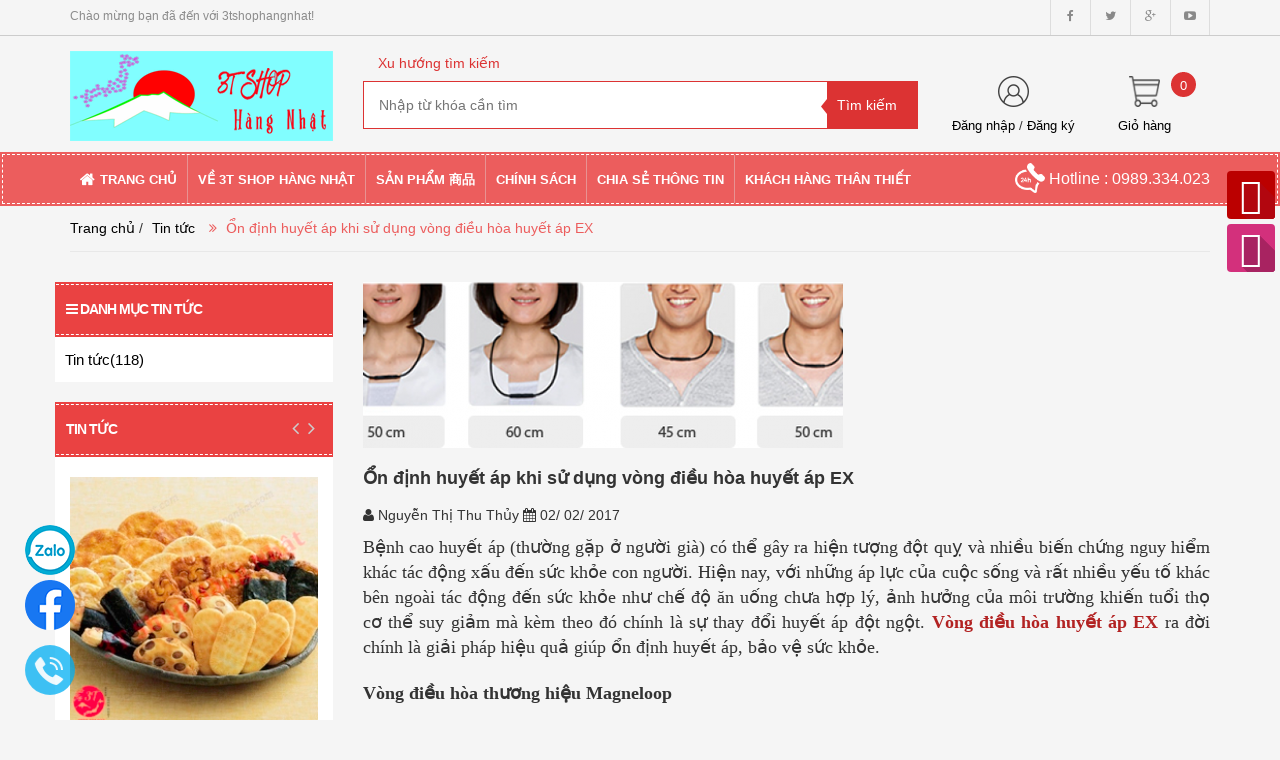

--- FILE ---
content_type: text/html; charset=utf-8
request_url: https://3tshophangnhat.com/on-dinh-huyet-ap-khi-su-dung-vong-dieu-hoa-huyet-ap-ex
body_size: 20284
content:
<!doctype html>
<!--[if lt IE 7]><html class="no-js lt-ie9 lt-ie8 lt-ie7" lang="vi"> <![endif]-->
<!--[if IE 7]><html class="no-js lt-ie9 lt-ie8" lang="vi"> <![endif]-->
<!--[if IE 8]><html class="no-js lt-ie9" lang="vi"> <![endif]-->
<!--[if IE 9 ]><html class="ie9 no-js"> <![endif]-->
<!--[if (gt IE 9)|!(IE)]><!-->
<html> <!--<![endif]-->
	<head>
		<meta charset="utf-8">
		<meta name="google-site-verification" content="5qXNl__bpFGg8xVMUsrH25uoFaHwkWE762EiFLGPvYg" />
		<title>
			Ổn định huyết áp khi sử dụng vòng điều hòa huyết áp EX  
		</title>
		
		<meta name="description" content="Bệnh cao huyết &#225;p (thường gặp ở người gi&#224;) c&#243; thể g&#226;y ra hiện tượng đột quỵ v&#224; nhiều biến chứng nguy hiểm kh&#225;c t&#225;c động xấu đến sức khỏe con người. Hiện nay,">
		
		<meta name="keywords" content="dkt, bizweb, theme, BigShoe theme"/>
		<meta http-equiv="Content-Type" content="text/html; charset=utf-8" />
		<link rel="canonical" href="https://3tshophangnhat.com/on-dinh-huyet-ap-khi-su-dung-vong-dieu-hoa-huyet-ap-ex"/>
		<meta name='revisit-after' content='1 days' />
		<meta name="robots" content="noodp,index,follow" />
		<meta http-equiv="content-language" content="vi" />
		<meta name="viewport" content="width=device-width,initial-scale=1">
		
		<link rel="shortcut icon" href="//bizweb.dktcdn.net/thumb/pico/100/019/203/themes/195757/assets/favicon.png?1758276773205" type="image/x-icon" />
		

	<meta property="og:type" content="article">
	<meta property="og:title" content="Ổn định huyết &#225;p khi sử dụng v&#242;ng điều h&#242;a huyết &#225;p EX">
  	
	
		<meta property="og:image" content="https://bizweb.dktcdn.net/thumb/grande/100/019/203/articles/vong-deo-co-dieu-hoa-huyet-ap-ex-magenlood-cua-nhat6-1.png?v=1486027473957">
		<meta property="og:image:secure_url" content="https://bizweb.dktcdn.net/thumb/grande/100/019/203/articles/vong-deo-co-dieu-hoa-huyet-ap-ex-magenlood-cua-nhat6-1.png?v=1486027473957">
	

<meta property="og:description" content="Bệnh cao huyết áp (thường gặp ở người già) có thể gây ra hiện tượng đột quỵ và nhiều biến chứng nguy hiểm khác tác động xấu đến sức khỏe con người. Hiện nay,">
<meta property="og:url" content="https://3tshophangnhat.com/on-dinh-huyet-ap-khi-su-dung-vong-dieu-hoa-huyet-ap-ex">
<meta property="og:site_name" content="3tshophangnhat">	
		<script src="//bizweb.dktcdn.net/100/019/203/themes/195757/assets/jquery_1.9.1.min.js?1758276773205" type="text/javascript"></script> 
<!--<script src="//bizweb.dktcdn.net/100/019/203/themes/195757/assets/jquery-ui.js?1758276773205" type="text/javascript"></script>-->
<script src="//bizweb.dktcdn.net/100/019/203/themes/195757/assets/jssocials.min.js?1758276773205" type="text/javascript"></script> 
<script src="//bizweb.dktcdn.net/100/019/203/themes/195757/assets/owl.carousel.min.js?1758276773205" type="text/javascript"></script> 
<script src="//bizweb.dktcdn.net/100/019/203/themes/195757/assets/jcarousellite_1.0.js?1758276773205" type="text/javascript"></script>
<!--<script src="http://media.bizwebmedia.net//Sites/6016/Data/jcarousellite_1.0.js" async type="text/javascript"></script>-->
<script src="//bizweb.dktcdn.net/100/019/203/themes/195757/assets/bootstrap.min.js?1758276773205" type="text/javascript"></script> 
  
		<!--<link href="//bizweb.dktcdn.net/100/019/203/themes/195757/assets/jquery-ui.css?1758276773205" rel="stylesheet" type="text/css" media="all" />-->
<!--<link href="//bizweb.dktcdn.net/100/019/203/themes/195757/assets/jssocials.css?1758276773205" rel="stylesheet" type="text/css" media="all" />
<link href="//bizweb.dktcdn.net/100/019/203/themes/195757/assets/jssocials-theme-minima.css?1758276773205" rel="stylesheet" type="text/css" media="all" />-->
<link href="//bizweb.dktcdn.net/100/019/203/themes/195757/assets/bootstrap.min.css?1758276773205" rel="stylesheet" type="text/css" media="all" />
<link href="//bizweb.dktcdn.net/100/019/203/themes/195757/assets/blogmate.css?1758276773205" rel="stylesheet" type="text/css" media="all" />
<!--<link href="//bizweb.dktcdn.net/100/019/203/themes/195757/assets/flexslider.css?1758276773205" rel="stylesheet" type="text/css" media="all" />-->
<link href="//bizweb.dktcdn.net/100/019/203/themes/195757/assets/style.css?1758276773205" rel="stylesheet" type="text/css" media="all" />
<link href="//bizweb.dktcdn.net/100/019/203/themes/195757/assets/owl.carousel.css?1758276773205" rel="stylesheet" type="text/css" media="all" />
<!--<link href="//bizweb.dktcdn.net/100/019/203/themes/195757/assets/owl.theme.css?1758276773205" rel="stylesheet" type="text/css" media="all" />-->
<link href="//fonts.googleapis.com/css?family=Open+Sans:300italic,400italic,600italic,700italic,800italic,300,700,800,400,600" rel="stylesheet" type="text/css" media="all" />
<link rel="stylesheet" href="//maxcdn.bootstrapcdn.com/font-awesome/4.3.0/css/font-awesome.min.css">
<!--<link href="//bizweb.dktcdn.net/100/019/203/themes/195757/assets/font-awesome.min.css?1758276773205" rel="stylesheet" type="text/css" media="all" />-->
<link href="//bizweb.dktcdn.net/100/019/203/themes/195757/assets/jgrowl.css?1758276773205" rel="stylesheet" type="text/css" media="all" />
		<script>
	var Bizweb = Bizweb || {};
	Bizweb.store = '3tshophangnhat.mysapo.net';
	Bizweb.id = 19203;
	Bizweb.theme = {"id":195757,"name":"big_show","role":"main"};
	Bizweb.template = 'article';
	if(!Bizweb.fbEventId)  Bizweb.fbEventId = 'xxxxxxxx-xxxx-4xxx-yxxx-xxxxxxxxxxxx'.replace(/[xy]/g, function (c) {
	var r = Math.random() * 16 | 0, v = c == 'x' ? r : (r & 0x3 | 0x8);
				return v.toString(16);
			});		
</script>
<script>
	(function () {
		function asyncLoad() {
			var urls = ["https://contactform.sapoapps.vn/ContactForm/ContactFormAsset/ContactFormScript?store=3tshophangnhat.mysapo.net","//productreviews.sapoapps.vn/assets/js/productreviews.min.js?store=3tshophangnhat.mysapo.net","//static.zotabox.com/f/2/f2088182a71a3c833d45a53d42ec9ec6/widgets.js?store=3tshophangnhat.mysapo.net","//static.zotabox.com/f/2/f2088182a71a3c833d45a53d42ec9ec6/widgets.js?store=3tshophangnhat.mysapo.net","//static.zotabox.com/f/2/f2088182a71a3c833d45a53d42ec9ec6/widgets.js?store=3tshophangnhat.mysapo.net","//static.zotabox.com/f/2/f2088182a71a3c833d45a53d42ec9ec6/widgets.js?store=3tshophangnhat.mysapo.net","//static.zotabox.com/f/2/f2088182a71a3c833d45a53d42ec9ec6/widgets.js?store=3tshophangnhat.mysapo.net","//promotionpopup.sapoapps.vn/genscript/script.js?store=3tshophangnhat.mysapo.net","//static.zotabox.com/f/2/f2088182a71a3c833d45a53d42ec9ec6/widgets.js?store=3tshophangnhat.mysapo.net","//static.zotabox.com/f/2/f2088182a71a3c833d45a53d42ec9ec6/widgets.js?store=3tshophangnhat.mysapo.net","//static.zotabox.com/f/2/f2088182a71a3c833d45a53d42ec9ec6/widgets.js?store=3tshophangnhat.mysapo.net","//static.zotabox.com/f/2/f2088182a71a3c833d45a53d42ec9ec6/widgets.js?store=3tshophangnhat.mysapo.net","//static.zotabox.com/f/2/f2088182a71a3c833d45a53d42ec9ec6/widgets.js?store=3tshophangnhat.mysapo.net","//static.zotabox.com/f/2/f2088182a71a3c833d45a53d42ec9ec6/widgets.js?store=3tshophangnhat.mysapo.net","//newproductreviews.sapoapps.vn/assets/js/productreviews.min.js?store=3tshophangnhat.mysapo.net"];
			for (var i = 0; i < urls.length; i++) {
				var s = document.createElement('script');
				s.type = 'text/javascript';
				s.async = true;
				s.src = urls[i];
				var x = document.getElementsByTagName('script')[0];
				x.parentNode.insertBefore(s, x);
			}
		};
		window.attachEvent ? window.attachEvent('onload', asyncLoad) : window.addEventListener('load', asyncLoad, false);
	})();
</script>


<script>
	window.BizwebAnalytics = window.BizwebAnalytics || {};
	window.BizwebAnalytics.meta = window.BizwebAnalytics.meta || {};
	window.BizwebAnalytics.meta.currency = 'VND';
	window.BizwebAnalytics.tracking_url = '/s';

	var meta = {};
	
	meta.article = {"id": 394184};
	
	
	for (var attr in meta) {
	window.BizwebAnalytics.meta[attr] = meta[attr];
	}
</script>

	
		<script src="/dist/js/stats.min.js?v=96f2ff2"></script>
	



<!-- Global site tag (gtag.js) - Google Analytics -->
<script async src="https://www.googletagmanager.com/gtag/js?id=UA-120539715-1"></script>
<script>
  window.dataLayer = window.dataLayer || [];
  function gtag(){dataLayer.push(arguments);}
  gtag('js', new Date());

  gtag('config', 'UA-120539715-1');
</script>

<meta name="google-site-verification" content="-hifJxprQmRmQ8wGzVz7UQ191B-ND-CwpwtCppzCQng" />
<script>

	window.enabled_enhanced_ecommerce = false;

</script>






<script>
	var eventsListenerScript = document.createElement('script');
	eventsListenerScript.async = true;
	
	eventsListenerScript.src = "/dist/js/store_events_listener.min.js?v=1b795e9";
	
	document.getElementsByTagName('head')[0].appendChild(eventsListenerScript);
</script>







		
		<link href="//bizweb.dktcdn.net/100/019/203/themes/195757/assets/cf-stylesheet.css?1758276773205" rel="stylesheet" type="text/css" media="all" />
		<script>var ProductReviewsAppUtil=ProductReviewsAppUtil || {};ProductReviewsAppUtil.store={name: '3tshophangnhat'};</script>
		<link href="//bizweb.dktcdn.net/100/019/203/themes/195757/assets/bw-statistics-style.css?1758276773205" rel="stylesheet" type="text/css" media="all" />

		<script>
			(function(i,s,o,g,r,a,m){i['GoogleAnalyticsObject']=r;i[r]=i[r]||function(){
				(i[r].q=i[r].q||[]).push(arguments)},i[r].l=1*new Date();a=s.createElement(o),
				m=s.getElementsByTagName(o)[0];a.async=1;a.src=g;m.parentNode.insertBefore(a,m)
									})(window,document,'script','https://www.google-analytics.com/analytics.js','ga');

			ga('create', 'UA-69298980-26', 'auto');
			ga('send', 'pageview');

		</script>
		
		
		
	</head>
	<body id="on-dinh-huyet-ap-khi-su-dung-vong-dieu-hoa-huyet-ap-ex" class="  cms-index-index cms-home-page" >  
		<header>
	<div class="header-container">
		<div class="header-top hidden-sm hidden-xs">
			<div class="container">
				<div class="row">
					<div class="col-sm-4 col-xs-7">           
						<div class="welcome-msg">Chào mừng bạn đã đến với 3tshophangnhat! </div>
					</div>
					<div class="social-sharing pull-right">
						<div onclick="location.href='https://www.facebook.com/3Tshophangnhat/'"><i class="fa fa-facebook" aria-hidden="true"></i></div>
						<div onclick="location.href=''"><i class="fa fa-twitter" aria-hidden="true"></i></div>
						<div onclick="location.href=''"><i class="fa fa-google-plus" aria-hidden="true"></i></div>
						<div onclick="location.href='https://www.youtube.com/channel/UC6J9JaTEzU4jn2xLjPN3udg'"><i class="fa fa-youtube-play" aria-hidden="true"></i></div>
					</div>
				</div>
			</div>
		</div>

		<div class="container header_main hidden-xs">
			<div class="row">
				<div class="col-lg-3 col-md-3 col-sm-4 col-xs-8"> 
					<div class="logo">
						<a title="3tshophangnhat" href="/">
							
							<img alt="3tshophangnhat" src="//bizweb.dktcdn.net/100/019/203/themes/195757/assets/logo.png?1758276773205">
							
						</a> 
					</div>
				</div>

				<div class="col-lg-6 col-md-6 col-sm-4 col-xs-12 search">
					<div class="search_vector hidden-sm hidden-xs">
						<ul>
							<h5>Xu hướng tìm kiếm</h5>
							
						</ul>
					</div>
					<div class="search_form">
						<form action="/search" method="get" class="search-form" role="search">
							<input type="hidden" class="form-control" name="type" value="article,product" >
							<input placeholder="Nhập từ khóa cần tìm" class="search_input" type="text" name="query" value="" />
							<input type="submit" value="Tìm kiếm" class="btnsearch" />
						</form>
					</div>
				</div>
				<div class="col-lg-3 col-md-3 col-sm-4 hidden-xs account-cart">
					<div class="col-lg-6 col-md-6 col-sm-8 col-xs-6 account">
						<div>
							<img class="mg_bt_10" src="//bizweb.dktcdn.net/100/019/203/themes/195757/assets/account.png?1758276773205" height="31" width="31" alt="Account"/>
						</div>
						<div>
							
							<span>
								<a class="cl_old" href="/account/login">Đăng nhập</a> / <a class="cl_old" href="/account/register">Đăng ký</a>
							</span>
							
						</div>
					</div>
					<div class="col-lg-6 col-md-6 col-sm-4 col-xs-6 cart">
						<div class="top-cart-contain"> 
							<div class="mini-cart">
								<div data-toggle="dropdown" data-hover="dropdown" class="basket dropdown-toggle">
									<a href="/cart">
										<div>
											<img class="mg_bt_10" src="//bizweb.dktcdn.net/100/019/203/themes/195757/assets/cart.png?1758276773205" height="31" width="31" alt="cart" />
										</div>
										<div class="cart-box">
											<span class="title cl_old">Giỏ hàng</span>
											<span id="cart-total">0</span>
										</div>
									</a>
								</div>
								<div>
									<div class="top-cart-content arrow_box">
										<div class="block-subtitle">Sản phẩm đã cho vào giỏ hàng</div>
										<ul id="cart-sidebar" class="mini-products-list">
										</ul>
									</div>
								</div>
							</div>
						</div>
					</div>
				</div>
			</div>
		</div>

		<div class="container hidden-lg hidden-md hidden-sm mobile_menu">
			<div class="row">
				<div class="logo">
					<a title="3tshophangnhat" href="/">
						
						<img alt="3tshophangnhat" src="//bizweb.dktcdn.net/100/019/203/themes/195757/assets/logo.png?1758276773205 ">
						
					</a> 
				</div>
				<div class="col-xs-2" id="mobile-menu">
					<ul class="navmenu">
						<li>
							<div class="menutop">
								<div class="toggle">
									<span class="icon-bar"></span>
									<span class="icon-bar"></span>
									<span class="icon-bar"></span>
								</div>
							</div>

							<div class="top-cart-contain"> 
								<a href="/cart">
									<div>
										<img src="//bizweb.dktcdn.net/100/019/203/themes/195757/assets/cart.png?1758276773205" width="32" alt="cart"/>
									</div>
									<div class="cart-box">
										<span id="cart-total">0</span>
									</div>
								</a>
							</div>
							<ul class="submenu">
								<li>
									<ul class="topnav">
										
										
										<li class="level0 level-top parent"> <a class="level-top" href="/"> <span>Trang chủ</span> </a> </li>
										
										
										
										<li class="level0 level-top parent"><a class="level-top" href="/gioi-thieu"> <span>Về 3T Shop Hàng Nhật</span> </a>
											<ul class="level0">
												
												
												<li class="level1"> <a href="/gioi-thieu"> <span>Về 3T Shop Hàng Nhật</span> </a></li>
												
												
												
												<li class="level1"> <a href="/lien-he"> <span>Liên hệｺﾝﾀｸﾄ</span> </a></li>
												
												
											</ul>
										</li>
										
										
										
										<li class="level0 level-top parent"><a class="level-top" href="/collections/all"> <span>Sản phẩm 商品</span> </a>
											<ul class="level0">
												
												
												<li class="level1"> <a href="/my-pham"> <span>Mỹ phẩm</span> </a></li>
												
												
												
												<li class="level1"> <a href="/thuoc-tpcn-cham-soc-suc-khoe-nguoi-lon"> <span>Vitamin, TPCN chăm sóc sức khỏe</span> </a></li>
												
												
												
												<li class="level1"> <a href="/vong-dieu-hoa-huyet-ap-nhat-ban"> <span>Vòng điều hòa huyết áp</span> </a></li>
												
												
												
												<li class="level1"> <a href="/do-gia-dung"> <span>Đồ gia dụng - SP tiện ích</span> </a></li>
												
												
												
												<li class="level1"> <a href="/do-an-thuc-uong-gia-vi"> <span>Đồ ăn - Thức uống - Gia vị</span> </a></li>
												
												
												
												<li class="level1"> <a href="/cho-me-bau"> <span>Mẹ bầu bú</span> </a></li>
												
												
												
												<li class="level1"> <a href="/san-pham-tre-em"> <span>Sản phẩm trẻ em-ｷｯｽﾞ用商品</span> </a></li>
												
												
												
												<li class="level1"> <a href="/quan-ao-va-phu-kien"> <span>Quần áo và phụ kiện-衣類・ｱｸｾｻﾘｰ</span> </a></li>
												
												
												
												<li class="level1"> <a href="/cam-cum-ho"> <span>CẢM CÚM HO</span> </a></li>
												
												
											</ul>
										</li>
										
										
										
										<li class="level0 level-top parent"><a class="level-top" href="/chi-nh-sa-ch-thanh-toan"> <span>Chính sách</span> </a>
											<ul class="level0">
												
												
												<li class="level1"> <a href="/chi-nh-sa-ch-thanh-toan"> <span>Chính sách  Thanh toán</span> </a></li>
												
												
												
												<li class="level1"> <a href="/chinh-sach-van-chuyen"> <span>Chính sách Vận chuyển</span> </a></li>
												
												
												
												<li class="level1"> <a href="/chinh-sach-bao-mat"> <span>Chính sách Bảo mật</span> </a></li>
												
												
												
												<li class="level1"> <a href="/chinh-sach-doi-tra"> <span>Chính sách Đổi trả</span> </a></li>
												
												
												
												<li class="level1"> <a href="/chinh-sach-bao-hanh"> <span>Chính sách Bảo hành</span> </a></li>
												
												
											</ul>
										</li>
										
										
										
										<li class="level0 level-top parent"> <a class="level-top" href="/tin-tuc"> <span>Chia sẻ thông tin</span> </a> </li>
										
										
										
										<li class="level0 level-top parent"> <a class="level-top" href="/khach-hang-than-thiet"> <span>Khách hàng thân thiết</span> </a> </li>
										
										
									</ul>
								</li>
							</ul>
						</li>
					</ul>
				</div>
			</div>
		</div>
	</div>
</header>

<nav class="hidden-xs">
	<div class="container">
		<div class="row nav_menu">
			<div class="nav-inner">
				<ul id="nav" class="hidden-xs">
					
					
					<li class="level0 parent "><a href="/"><span>Trang chủ</span></a></li>
					
					
								
					<li class="level0 parent drop-menu ">
						<a href="/gioi-thieu"><span>Về 3T Shop Hàng Nhật</span></a>
						<ul class="level1">
							
							
							<li class="level1"><a href="/gioi-thieu"><span>Về 3T Shop Hàng Nhật</span></a></li>
							
							
							
							<li class="level1"><a href="/lien-he"><span>Liên hệｺﾝﾀｸﾄ</span></a></li>
							
							
						</ul>
					</li>
					
					
								
					<li class="level0 parent drop-menu ">
						<a href="/collections/all"><span>Sản phẩm 商品</span></a>
						<ul class="level1">
							
							
							<li class="level1"><a href="/my-pham"><span>Mỹ phẩm</span></a></li>
							
							
							
							<li class="level1"><a href="/thuoc-tpcn-cham-soc-suc-khoe-nguoi-lon"><span>Vitamin, TPCN chăm sóc sức khỏe</span></a></li>
							
							
							
							<li class="level1"><a href="/vong-dieu-hoa-huyet-ap-nhat-ban"><span>Vòng điều hòa huyết áp</span></a></li>
							
							
							
							<li class="level1"><a href="/do-gia-dung"><span>Đồ gia dụng - SP tiện ích</span></a></li>
							
							
							
							<li class="level1"><a href="/do-an-thuc-uong-gia-vi"><span>Đồ ăn - Thức uống - Gia vị</span></a></li>
							
							
							
							<li class="level1"><a href="/cho-me-bau"><span>Mẹ bầu bú</span></a></li>
							
							
							
							<li class="level1"><a href="/san-pham-tre-em"><span>Sản phẩm trẻ em-ｷｯｽﾞ用商品</span></a></li>
							
							
							
							<li class="level1"><a href="/quan-ao-va-phu-kien"><span>Quần áo và phụ kiện-衣類・ｱｸｾｻﾘｰ</span></a></li>
							
							
							
							<li class="level1"><a href="/cam-cum-ho"><span>CẢM CÚM HO</span></a></li>
							
							
						</ul>
					</li>
					
					
								
					<li class="level0 parent drop-menu ">
						<a href="/chi-nh-sa-ch-thanh-toan"><span>Chính sách</span></a>
						<ul class="level1">
							
							
							<li class="level1"><a href="/chi-nh-sa-ch-thanh-toan"><span>Chính sách  Thanh toán</span></a></li>
							
							
							
							<li class="level1"><a href="/chinh-sach-van-chuyen"><span>Chính sách Vận chuyển</span></a></li>
							
							
							
							<li class="level1"><a href="/chinh-sach-bao-mat"><span>Chính sách Bảo mật</span></a></li>
							
							
							
							<li class="level1"><a href="/chinh-sach-doi-tra"><span>Chính sách Đổi trả</span></a></li>
							
							
							
							<li class="level1"><a href="/chinh-sach-bao-hanh"><span>Chính sách Bảo hành</span></a></li>
							
							
						</ul>
					</li>
					
					
					
					<li class="level0 parent "><a href="/tin-tuc"><span>Chia sẻ thông tin</span></a></li>
					
					
					
					<li class="level0 parent "><a href="/khach-hang-than-thiet"><span>Khách hàng thân thiết</span></a></li>
					
					
				</ul>
				<div class="nav_hotline pull-right hidden-xs hidden-sm">
					<img src="//bizweb.dktcdn.net/thumb/thumb/100/019/203/themes/195757/assets/call_white.png?1758276773205" width="30" alt="Hotline"/> Hotline : 0989.334.023
				</div>
			</div>
		</div>
	</div> 
</nav>
<!--
<script>
	$(window).scroll(function() {
		if ($(this).scrollTop() > 1){  
			$('.navmenu').addClass("sticky");
		}
		else{
			$('.navmenu').removeClass("sticky");
		}
	});
</script>
-->  
		<div class="breadcrumbs">
	<div class="container">
		<div class="row">
			<div class="inner">
				<ul>
					<li class="home"> <a title="Quay lại trang chủ" href="/">Trang chủ</a></li>
					
					/
					<li><span class="brn"><a href="/tin-tuc" title="">Tin tức</a> <i class="fa fa-angle-double-right" aria-hidden="true"></i></span></li>
					<li><span class="brn">Ổn định huyết áp khi sử dụng vòng điều hòa huyết áp EX</span></li>
					
				</ul>
			</div>
		</div>
	</div>
</div>




<section class="main-container col2-right-layout">
	<div class="main container">
		<div class="row">
			<div class="col-lg-3 col-md-3 col-sm-3 col-xs-12 news_sitebar">
				<div class="news_list block">
	<div class="block-title">
		<h5><a href="/tin-tuc"><i class="fa fa-bars" aria-hidden="true">&nbsp;</i>Danh mục tin tức</a></h5>
	</div>
	<div class="block-content">
		
		<li class="cat-item"><a href="/tin-tuc">Tin tức(118)</a></li>
		 
	</div>
</div>

				
<div class="blog_news block">
	<div class="block-title">
		<h5><a href="tin-tuc">Tin tức</a></h5>
		<div class="blog-navigator">
			<a class="btn prev"><i class="fa fa-angle-left" aria-hidden="true"></i></a>
			<a class="btn next"><i class="fa fa-angle-right" aria-hidden="true"></i></a>
		</div>
	</div>
	<div class="block-content">
		<div id="owl-news-blog" class="owl-carousel owl-theme">
			
			<div class="item blog-post">
				<div class="blog-image">
					
					<a href="/nhung-mon-an-dac-trung-cua-nhat-ban-ma-toi-thich"><img src="//bizweb.dktcdn.net/thumb/medium/100/019/203/articles/nhung-mon-an-dac-trung-cua-nhat-ban-ma-toi-thich-banh-gao-senbei-nhat-ban.jpg?v=1742442280197" alt="Tin tức - Blog"/></a>
					
				</div>
				<div>
					<h5><a href="/nhung-mon-an-dac-trung-cua-nhat-ban-ma-toi-thich">Những món ăn đặc trưng của Nhật Bản mà tôi thích</a></h5>
					<p>
						<span><i class="fa fa-user" aria-hidden="true"></i> Nguyễn Thị Thu Thủy</span>
						<span><i class="fa fa-calendar" aria-hidden="true"></i> 20/ 03/ 2025</span>
					</p>
					<p class="post_content">Bài viết này là trải nghiệm của cá nhân tôi, nói về những&nbsp;điều tôi thích, tôi chia sẻ cùng các bạn. Ai có cùng sở thích thì lưu lại nha.
1- Bánh gạo Nhật Bản
お煎餅 / せんべい / Senbei / Bánh...<a href=/nhung-mon-an-dac-trung-cua-nhat-ban-ma-toi-thich> [Xem thêm...] </a></p>
				</div>
			</div>
			
			<div class="item blog-post">
				<div class="blog-image">
					
					<a href="/hanh-trinh-tim-can-nguyen-va-dieu-tri-benh-ung-thu-duong-mat-u-bong-vater-cua-me-toi"><img src="//bizweb.dktcdn.net/thumb/medium/100/019/203/articles/u-bong-vater.jpg?v=1669871858337" alt="Tin tức - Blog"/></a>
					
				</div>
				<div>
					<h5><a href="/hanh-trinh-tim-can-nguyen-va-dieu-tri-benh-ung-thu-duong-mat-u-bong-vater-cua-me-toi">Hành trình tìm căn nguyên và điều trị bệnh Ung thư đường mật - U bóng Vater của mẹ tôi</a></h5>
					<p>
						<span><i class="fa fa-user" aria-hidden="true"></i> Nguyễn Thị Thu Thủy</span>
						<span><i class="fa fa-calendar" aria-hidden="true"></i> 01/ 12/ 2022</span>
					</p>
					<p class="post_content">Câu chuyện này&nbsp;được tôi kể lại sau 34 ngày kể từ khi&nbsp;mẹ tôi nhập viện ngày 27/10/2022 - 29/11/2022
Câu chuyện chỉ mang tính chất tham khảo cho những bệnh nhân và người thân&nbsp;đang tìm kiếm về căn bệnh&nbsp;Ung thư đường...<a href=/hanh-trinh-tim-can-nguyen-va-dieu-tri-benh-ung-thu-duong-mat-u-bong-vater-cua-me-toi> [Xem thêm...] </a></p>
				</div>
			</div>
			
			<div class="item blog-post">
				<div class="blog-image">
					
					<a href="/cach-chon-ao-polo-uniqlo-chuan-auth-kanoko-la-gi-1"><img src="//bizweb.dktcdn.net/thumb/medium/100/019/203/articles/cach-chon-ao-polo-uniqlo-chuan-auth-kanoko-la-gi-d85aac4f-13fa-4b7e-8a68-e19632928044.jpg?v=1589647525370" alt="Tin tức - Blog"/></a>
					
				</div>
				<div>
					<h5><a href="/cach-chon-ao-polo-uniqlo-chuan-auth-kanoko-la-gi-1">Cách chọn áo Polo Uniqlo chuẩn auth, Kanoko là gì?</a></h5>
					<p>
						<span><i class="fa fa-user" aria-hidden="true"></i> Nguyễn Thị Thu Thủy</span>
						<span><i class="fa fa-calendar" aria-hidden="true"></i> 16/ 05/ 2020</span>
					</p>
					<p class="post_content">Cách chọn áo Polo Uniqlo chuẩn auth, Kanoko là gì?
- Rất nhiều khách hàng còn đang phân vân về áo POLO SHIRT của Uniqlo hay tên gọi áo phông có cổ khi mua
- Khách hàng chưa hiểu rõ về các...<a href=/cach-chon-ao-polo-uniqlo-chuan-auth-kanoko-la-gi-1> [Xem thêm...] </a></p>
				</div>
			</div>
			
			<div class="item blog-post">
				<div class="blog-image">
					
					<a href="/long-vu-la-gi-ao-long-vu-la-ao-nhu-the-nao"><img src="//bizweb.dktcdn.net/thumb/medium/100/019/203/articles/long-vu-la-gi-ao-long-vu-la-ao-nhu-the-nao.jpg?v=1573721351217" alt="Tin tức - Blog"/></a>
					
				</div>
				<div>
					<h5><a href="/long-vu-la-gi-ao-long-vu-la-ao-nhu-the-nao">LÔNG VŨ  là gì? Áo lông vũ là áo như thế nào?</a></h5>
					<p>
						<span><i class="fa fa-user" aria-hidden="true"></i> Nguyễn Thị Thu Thủy</span>
						<span><i class="fa fa-calendar" aria-hidden="true"></i> 14/ 11/ 2019</span>
					</p>
					<p class="post_content">LÔNG VŨ – SỰ LỰA CHỌN HOÀN HẢO
&nbsp;
Những năm gần đây, Lông vũ được nhiều người nhắc tới - Trong đó phải kể đến&nbsp;Áo lông vũ đang dần trở thành một trong những loại áo ấm được nhiều người tìm...<a href=/long-vu-la-gi-ao-long-vu-la-ao-nhu-the-nao> [Xem thêm...] </a></p>
				</div>
			</div>
			
			<div class="item blog-post">
				<div class="blog-image">
					
					<a href="/chon-nhiet-ke-cho-be"><img src="//bizweb.dktcdn.net/thumb/medium/100/019/203/articles/chon-nhiet-ke-cho-be.png?v=1566796114063" alt="Tin tức - Blog"/></a>
					
				</div>
				<div>
					<h5><a href="/chon-nhiet-ke-cho-be">Chọn nhiệt kế cho bé</a></h5>
					<p>
						<span><i class="fa fa-user" aria-hidden="true"></i> Nguyễn Thị Thu Thủy</span>
						<span><i class="fa fa-calendar" aria-hidden="true"></i> 26/ 08/ 2019</span>
					</p>
					<p class="post_content">Nên chọn nhiệt kế nào cho bé???
&nbsp;
Là câu hỏi cần sự cân nhắc trước khi trả lời
Trên thị trường có vài loại nhiệt kế:
- Nhiệt kế thủy ngân
- Nhiệt kế hồng ngoại
- Nhiệt kế nhiệt điện trở
&nbsp;

Bảng so sánh ưu...<a href=/chon-nhiet-ke-cho-be> [Xem thêm...] </a></p>
				</div>
			</div>
			
			<div class="item blog-post">
				<div class="blog-image">
					
					<a href="/chon-binh-sua-nao-cho-be-yeu"><img src="//bizweb.dktcdn.net/thumb/medium/100/019/203/articles/chon-binh-sua-nao-cho-be-yeu.jpg?v=1565694773327" alt="Tin tức - Blog"/></a>
					
				</div>
				<div>
					<h5><a href="/chon-binh-sua-nao-cho-be-yeu">Chọn bình sữa nào cho bé yêu</a></h5>
					<p>
						<span><i class="fa fa-user" aria-hidden="true"></i> Nguyễn Thị Thu Thủy</span>
						<span><i class="fa fa-calendar" aria-hidden="true"></i> 13/ 08/ 2019</span>
					</p>
					<p class="post_content">Chọn bình sữa lựa vào các tiêu chí, giá tiền, độ thuận tiện khi sử dụng, độ an toàn của vật liệu, độ bền, tính kinh tế khi dùng và sở thích của bố mẹ và con<a href=/chon-binh-sua-nao-cho-be-yeu> [Xem thêm...] </a></p>
				</div>
			</div>
			
			<div class="item blog-post">
				<div class="blog-image">
					
					<a href="/tay-trang-la-gi-tay-trang-khi-nao-chon-tay-trang-cho-da"><img src="//bizweb.dktcdn.net/thumb/medium/100/019/203/articles/tay-trang-la-gi-tay-trang-khi-nao-chon-tay-trang-cho-da1.jpg?v=1564505603250" alt="Tin tức - Blog"/></a>
					
				</div>
				<div>
					<h5><a href="/tay-trang-la-gi-tay-trang-khi-nao-chon-tay-trang-cho-da">Tẩy trang là gì? Tẩy trang khi nào? Chọn Tẩy trang cho da</a></h5>
					<p>
						<span><i class="fa fa-user" aria-hidden="true"></i> Nguyễn Thị Thu Thủy</span>
						<span><i class="fa fa-calendar" aria-hidden="true"></i> 30/ 07/ 2019</span>
					</p>
					<p class="post_content">Tẩy trang là gì? Tẩy trang khi nào? Chọn Tẩy trang cho da
&nbsp;
1 bước quan trọng trong dưỡng da - làm đẹp cho da là tẩy trang đó các chị em
VÌ SAO phải TẨY TRANG???
câu hỏi dường như là ko...<a href=/tay-trang-la-gi-tay-trang-khi-nao-chon-tay-trang-cho-da> [Xem thêm...] </a></p>
				</div>
			</div>
			
			<div class="item blog-post">
				<div class="blog-image">
					
					<a href="/tem-han-su-dung-tui-nilon-trong-lo-thuc-pham-chuc-nang-nhat"><img src="//bizweb.dktcdn.net/thumb/medium/100/019/203/articles/vien-tao-vang-ex-nhat-ban15-result.jpg?v=1563164177487" alt="Tin tức - Blog"/></a>
					
				</div>
				<div>
					<h5><a href="/tem-han-su-dung-tui-nilon-trong-lo-thuc-pham-chuc-nang-nhat">Tem, hạn sử dụng, túi nilon trong lọ Thực Phẩm chức năng Nhật</a></h5>
					<p>
						<span><i class="fa fa-user" aria-hidden="true"></i> Nguyễn Thị Thu Thủy</span>
						<span><i class="fa fa-calendar" aria-hidden="true"></i> 15/ 07/ 2019</span>
					</p>
					<p class="post_content">3tshophangnhat.com xin phép giới thiệu về cách hiểu đúng vài điều liên quan tới thực phẩm chức năng của Nhật
1- Tem sản phẩm nằm ở đâu?
2- Hạn sử dụng hiểu như thế nào?
3- Tại sao trong lọ thực phẩm chức...<a href=/tem-han-su-dung-tui-nilon-trong-lo-thuc-pham-chuc-nang-nhat> [Xem thêm...] </a></p>
				</div>
			</div>
			
			<div class="item blog-post">
				<div class="blog-image">
					
					<a href="/san-pham-noi-dia-nhat-co-tem-no-1-la-gi"><img src="//bizweb.dktcdn.net/thumb/medium/100/019/203/articles/san-pham-noi-dia-nhat-co-tem-no-1-la-gi.jpg?v=1530416091097" alt="Tin tức - Blog"/></a>
					
				</div>
				<div>
					<h5><a href="/san-pham-noi-dia-nhat-co-tem-no-1-la-gi">Sản phẩm nội địa Nhật có tem No.1 là gì?</a></h5>
					<p>
						<span><i class="fa fa-user" aria-hidden="true"></i> Nguyễn Thị Thu Thủy</span>
						<span><i class="fa fa-calendar" aria-hidden="true"></i> 01/ 07/ 2018</span>
					</p>
					<p class="post_content">Sản phẩm nội địa Nhật có tem No.1 là gì?
CHO AI YÊU THÍCH HÀNG NHẬT
Cũng như sản phẩm của Việt Nam, sản phẩm Nhật cũng có nhiều loại lắm.
Thế nhưng có những sản phẩm mà hay có tem hình chữ...<a href=/san-pham-noi-dia-nhat-co-tem-no-1-la-gi> [Xem thêm...] </a></p>
				</div>
			</div>
			
			<div class="item blog-post">
				<div class="blog-image">
					
					<a href="/dhc-la-gi-tai-sao-nen-chon-vien-uong-dhc"><img src="//bizweb.dktcdn.net/thumb/medium/100/019/203/articles/vien-uong-thuc-pham-chuc-nang-dhc-min.jpg?v=1529595913780" alt="Tin tức - Blog"/></a>
					
				</div>
				<div>
					<h5><a href="/dhc-la-gi-tai-sao-nen-chon-vien-uong-dhc">DHC là gì? Tại sao nên chọn viên uống DHC?</a></h5>
					<p>
						<span><i class="fa fa-user" aria-hidden="true"></i> Nguyễn Thị Thu Thủy</span>
						<span><i class="fa fa-calendar" aria-hidden="true"></i> 21/ 06/ 2018</span>
					</p>
					<p class="post_content">
DHC là gì? Tại sao nên chọn&nbsp;viên uống DHC?
&nbsp;
DHC&nbsp;là tên viết tắt của Daigaku Honyaku Center, là&nbsp;thương hiệu Nhật Bản&nbsp;chuyên sản xuất và kinh doanh mỹ phẩm,&nbsp;thực phẩm chức năng (TPCN) và các sản phẩm chăm sóc sức khỏe cùng...<a href=/dhc-la-gi-tai-sao-nen-chon-vien-uong-dhc> [Xem thêm...] </a></p>
				</div>
			</div>
			
			<div class="item blog-post">
				<div class="blog-image">
					
					<a href="/cong-hieu-tuyet-voi-cua-thuoc-bo-xuong-khop-nhat-ban"><img src="//bizweb.dktcdn.net/thumb/medium/100/019/203/articles/hop-950-vien-vien-uong-bo-xuong-khop-glucosamine-orihiro-nhat-ban.jpg?v=1528723891407" alt="Tin tức - Blog"/></a>
					
				</div>
				<div>
					<h5><a href="/cong-hieu-tuyet-voi-cua-thuoc-bo-xuong-khop-nhat-ban">Công hiệu tuyệt vời của thuốc bổ xương khớp Nhật Bản</a></h5>
					<p>
						<span><i class="fa fa-user" aria-hidden="true"></i> Nguyễn Thị Thu Thủy</span>
						<span><i class="fa fa-calendar" aria-hidden="true"></i> 08/ 06/ 2018</span>
					</p>
					<p class="post_content">Công hiệu tuyệt vời của thuốc bổ xương khớp Nhật Bản
Nhắc đến công hiệu tuyệt vời&nbsp;của thuốc bổ xương khớp Nhật Bản, chúng ta nghĩ ngay tới các sản phẩm tạo ra từ thiên nhiêu, với quy trình sản xuất...<a href=/cong-hieu-tuyet-voi-cua-thuoc-bo-xuong-khop-nhat-ban> [Xem thêm...] </a></p>
				</div>
			</div>
			
			<div class="item blog-post">
				<div class="blog-image">
					
					<a href="/so-sanh-su-khac-nhau-cua-san-pham"><img src="//bizweb.dktcdn.net/thumb/medium/100/019/203/articles/tay-trang-kose-3mau.jpg?v=1526085600407" alt="Tin tức - Blog"/></a>
					
				</div>
				<div>
					<h5><a href="/so-sanh-su-khac-nhau-cua-san-pham">So sánh sự khác nhau của sản phẩm</a></h5>
					<p>
						<span><i class="fa fa-user" aria-hidden="true"></i> Nguyễn Thị Thu Thủy</span>
						<span><i class="fa fa-calendar" aria-hidden="true"></i> 12/ 05/ 2018</span>
					</p>
					<p class="post_content">Trong số các sản phẩm Nhật bán tại shop, không ít người hỏi chung 1 câu hỏi rằng:
Chị/ em ơi, cái phấn này khác phấn kia như nào?
Cái viên này khác viên kia cụ thể ra sao?
Dầu gôi này với...<a href=/so-sanh-su-khac-nhau-cua-san-pham> [Xem thêm...] </a></p>
				</div>
			</div>
			
			<div class="item blog-post">
				<div class="blog-image">
					
					<a href="/cach-giat-ao-long-vu-uniqlo-tai-nha"><img src="//bizweb.dktcdn.net/thumb/medium/100/019/203/articles/171117-bnr-limited-03-02.jpg?v=1520652042270" alt="Tin tức - Blog"/></a>
					
				</div>
				<div>
					<h5><a href="/cach-giat-ao-long-vu-uniqlo-tai-nha">CÁCH GIẶT ÁO LÔNG VŨ UNIQLO TẠI NHÀ</a></h5>
					<p>
						<span><i class="fa fa-user" aria-hidden="true"></i> Nguyễn Thị Thu Thủy</span>
						<span><i class="fa fa-calendar" aria-hidden="true"></i> 10/ 03/ 2018</span>
					</p>
					<p class="post_content">CÁCH GIẶT ÁO LÔNG VŨ UNIQLO TẠI NHÀ
Có 3 bước:
* Bước 1: Hoà tan nước giặt trung tính (đồ PH 6-8) vào trong nước ấm. Các loại nước giặt quá mạnh có thể làm mất lớp phủ bề mặt, làm...<a href=/cach-giat-ao-long-vu-uniqlo-tai-nha> [Xem thêm...] </a></p>
				</div>
			</div>
			
			<div class="item blog-post">
				<div class="blog-image">
					
					<a href="/cach-mua-hang-shopee-tai-3t-shop-hang-nhat"><img src="//bizweb.dktcdn.net/thumb/medium/100/019/203/articles/shopee.jpg?v=1519231927033" alt="Tin tức - Blog"/></a>
					
				</div>
				<div>
					<h5><a href="/cach-mua-hang-shopee-tai-3t-shop-hang-nhat">Cách mua hàng Shopee tại 3T Shop Hàng Nhật</a></h5>
					<p>
						<span><i class="fa fa-user" aria-hidden="true"></i> Nguyễn Thị Thu Thủy</span>
						<span><i class="fa fa-calendar" aria-hidden="true"></i> 20/ 02/ 2018</span>
					</p>
					<p class="post_content">Cách mua hàng Shopee tại 3T Shop Hàng Nhật
Link cửa hàng trên shopee của 3T Shop Hàng Nhật là:&nbsp;https://shopee.vn/3tshophangnhat
Cách đặt hàng rất đơn giản thôi, chỉ cần thử 1-2 lần là quen thôi à.&nbsp;Chỉ với 6 bước. Vui lòng làm...<a href=/cach-mua-hang-shopee-tai-3t-shop-hang-nhat> [Xem thêm...] </a></p>
				</div>
			</div>
			
			<div class="item blog-post">
				<div class="blog-image">
					
					<a href="/khach-order-uniqlo-chu-y"><img src="//bizweb.dktcdn.net/thumb/medium/100/019/203/articles/download.png?v=1514016324137" alt="Tin tức - Blog"/></a>
					
				</div>
				<div>
					<h5><a href="/khach-order-uniqlo-chu-y">Khách Order Uniqlo chú ý</a></h5>
					<p>
						<span><i class="fa fa-user" aria-hidden="true"></i> Nguyễn Thị Thu Thủy</span>
						<span><i class="fa fa-calendar" aria-hidden="true"></i> 23/ 12/ 2017</span>
					</p>
					<p class="post_content">Khách Order Uniqlo chú ý giúp em 1 điều: hàng order ko đổi hoặc trả sau khi nhận.&nbsp;
&nbsp;Trường hợp lỗi do nhà sản xuất là ngoài ý muốn của shop em. Nếu lỗi đó ko thể chấp nhận hoặc ko...<a href=/khach-order-uniqlo-chu-y> [Xem thêm...] </a></p>
				</div>
			</div>
			
			<div class="item blog-post">
				<div class="blog-image">
					
					<a href="/the-nao-la-hang-noi-dia-nhat-ban"><img src="//bizweb.dktcdn.net/thumb/medium/100/019/203/articles/23192698-827987354039218-1355922810-n.jpg?v=1509720485690" alt="Tin tức - Blog"/></a>
					
				</div>
				<div>
					<h5><a href="/the-nao-la-hang-noi-dia-nhat-ban">Thế nào là hàng nội địa Nhật Bản</a></h5>
					<p>
						<span><i class="fa fa-user" aria-hidden="true"></i> Nguyễn Thị Thu Thủy</span>
						<span><i class="fa fa-calendar" aria-hidden="true"></i> 03/ 11/ 2017</span>
					</p>
					<p class="post_content">Mấy hôm này shop mình nhận được rất nhiều thắc mắc tại sao " Hàng nhật mà lại made in China hay Made in Thailand..."
Để giải đáp thắc mắc này shop viết topic này giải thích cho
các khách hàng yêu...<a href=/the-nao-la-hang-noi-dia-nhat-ban> [Xem thêm...] </a></p>
				</div>
			</div>
			
			<div class="item blog-post">
				<div class="blog-image">
					
					<a href="/chuyen-cai-namecard-danh-thiep-ban-hang"><img src="//bizweb.dktcdn.net/thumb/medium/100/019/203/articles/22811602-909940045835145-1319638621-n-copy.jpg?v=1509241959130" alt="Tin tức - Blog"/></a>
					
				</div>
				<div>
					<h5><a href="/chuyen-cai-namecard-danh-thiep-ban-hang">Chuyện cái namecard (danh thiếp bán hàng)</a></h5>
					<p>
						<span><i class="fa fa-user" aria-hidden="true"></i> Nguyễn Thị Thu Thủy</span>
						<span><i class="fa fa-calendar" aria-hidden="true"></i> 29/ 10/ 2017</span>
					</p>
					<p class="post_content">

【Góc chia sẻ】

Thỉnh thoảng có CTV nói này với em Thu Thuy chứ

Chị ơi, em muốn lấy ảnh hàng nhà chị đăng bán, em sợ lấy nguyên thế mọi người lại biết chị, liên hệ thẳng với chị, ko qua...<a href=/chuyen-cai-namecard-danh-thiep-ban-hang> [Xem thêm...] </a></p>
				</div>
			</div>
			
			<div class="item blog-post">
				<div class="blog-image">
					
					<a href="/tim-hieu-them-ve-noi-u-chan-khong"><img src="//bizweb.dktcdn.net/thumb/medium/100/019/203/articles/22471691-856445847845505-1895865686-n.jpg?v=1507951002727" alt="Tin tức - Blog"/></a>
					
				</div>
				<div>
					<h5><a href="/tim-hieu-them-ve-noi-u-chan-khong">Tìm hiểu thêm về nồi ủ chân không</a></h5>
					<p>
						<span><i class="fa fa-user" aria-hidden="true"></i> Nguyễn Thị Thu Thủy</span>
						<span><i class="fa fa-calendar" aria-hidden="true"></i> 14/ 10/ 2017</span>
					</p>
					<p class="post_content">
















Nồi ủ chân không là gì?
Trong list bạn bè của em có bn người từng dùng #nồi_ủ rồi?
em đang có khách hẹn mua nồi ủ, gom thêm vài người để mua chung, có vài mẫu tiêu biểu, em up lên,...<a href=/tim-hieu-them-ve-noi-u-chan-khong> [Xem thêm...] </a></p>
				</div>
			</div>
			
			<div class="item blog-post">
				<div class="blog-image">
					
					<a href="/vot-hang-sale-la-gi"><img src="//bizweb.dktcdn.net/thumb/medium/100/019/203/articles/31-400721.jpg?v=1507944153490" alt="Tin tức - Blog"/></a>
					
				</div>
				<div>
					<h5><a href="/vot-hang-sale-la-gi">Vợt hàng SALE là gì?</a></h5>
					<p>
						<span><i class="fa fa-user" aria-hidden="true"></i> Nguyễn Thị Thu Thủy</span>
						<span><i class="fa fa-calendar" aria-hidden="true"></i> 14/ 10/ 2017</span>
					</p>
					<p class="post_content">Mùa sale của Nhật Bản
- Mùa sale của Nhật thường từ mùa thu đông đến sang xuân trong khoảng từ tháng 10 đến tháng 2 (kéo dài 4 tháng)
- Đặc biệt nhân dịp Noel, Sinh nhật hãng, Tết là các...<a href=/vot-hang-sale-la-gi> [Xem thêm...] </a></p>
				</div>
			</div>
			
			<div class="item blog-post">
				<div class="blog-image">
					
					<a href="/nhan-hieu-no-1-danh-cho-ai-yeu-thich-hang-nhat"><img src="//bizweb.dktcdn.net/thumb/medium/100/019/203/articles/images.jpg?v=1498893110647" alt="Tin tức - Blog"/></a>
					
				</div>
				<div>
					<h5><a href="/nhan-hieu-no-1-danh-cho-ai-yeu-thich-hang-nhat">Nhãn hiệu No.1 - Dành cho ai yêu thích hàng Nhật</a></h5>
					<p>
						<span><i class="fa fa-user" aria-hidden="true"></i> Nguyễn Thị Thu Thủy</span>
						<span><i class="fa fa-calendar" aria-hidden="true"></i> 01/ 07/ 2017</span>
					</p>
					<p class="post_content">Nhãn hiệu No.1 - Dành cho ai yêu thích hàng Nhật
Cũng như sp của VN thôi, sp Nhật cũng có nhiều loại lắm.
Thế nhưng có những sản phẩm mà hay có hình chữ No.1, hoặc có vương miện in số...<a href=/nhan-hieu-no-1-danh-cho-ai-yeu-thich-hang-nhat> [Xem thêm...] </a></p>
				</div>
			</div>
			
			<div class="item blog-post">
				<div class="blog-image">
					
					<a href="/huong-dan-su-dung-vong-dieu-hoa-huyet-ap-ex"><img src="//bizweb.dktcdn.net/thumb/medium/100/019/203/articles/cong-dung-vong-dieu-hoa-huyet-ap-ex.jpg?v=1478915794253" alt="Tin tức - Blog"/></a>
					
				</div>
				<div>
					<h5><a href="/huong-dan-su-dung-vong-dieu-hoa-huyet-ap-ex">Hướng dẫn sử dụng vòng điều hòa huyết áp EX</a></h5>
					<p>
						<span><i class="fa fa-user" aria-hidden="true"></i> Nguyễn Thị Thu Thủy</span>
						<span><i class="fa fa-calendar" aria-hidden="true"></i> 12/ 11/ 2016</span>
					</p>
					<p class="post_content">Một trong những mặt hàng siêu hot của Nhật Bản, nhận được sự quan tâm của cộng đồng là vòng điều hòa huyết áp Ex. Khi đã sở hữu một món quà cho sức khỏe, bạn cần nắm rõ được...<a href=/huong-dan-su-dung-vong-dieu-hoa-huyet-ap-ex> [Xem thêm...] </a></p>
				</div>
			</div>
			
			<div class="item blog-post">
				<div class="blog-image">
					
					<a href="/vai-net-co-ban-ve-kem-chong-nang"><img src="//bizweb.dktcdn.net/thumb/medium/100/019/203/articles/18280637-772733939550030-983176124-n.jpg?v=1494892136313" alt="Tin tức - Blog"/></a>
					
				</div>
				<div>
					<h5><a href="/vai-net-co-ban-ve-kem-chong-nang">Vài nét cơ bản về kem chống nắng</a></h5>
					<p>
						<span><i class="fa fa-user" aria-hidden="true"></i> Nguyễn Thị Thu Thủy</span>
						<span><i class="fa fa-calendar" aria-hidden="true"></i> 15/ 05/ 2017</span>
					</p>
					<p class="post_content">Vài nét cơ bản về kem chống nắng
Kem chống nắng là sản phẩm không thể thiếu trong thế giới mỹ phẩm của phái đẹp, đặc biệt là vào mùa hè. Nhưng bạn đã biết thoa kem chống nắng cho da...<a href=/vai-net-co-ban-ve-kem-chong-nang> [Xem thêm...] </a></p>
				</div>
			</div>
			
			<div class="item blog-post">
				<div class="blog-image">
					
					<a href="/giam-gia-5-khi-mua-hang-tai-3t-shop-hang-nhat-qua-website-www-3tshophangnhat-com"><img src="//bizweb.dktcdn.net/thumb/medium/100/019/203/articles/11.png?v=1488382829320" alt="Tin tức - Blog"/></a>
					
				</div>
				<div>
					<h5><a href="/giam-gia-5-khi-mua-hang-tai-3t-shop-hang-nhat-qua-website-www-3tshophangnhat-com">Giảm giá 5% khi mua hàng tại 3T Shop Hàng Nhật qua website www.3tshophangnhat.com</a></h5>
					<p>
						<span><i class="fa fa-user" aria-hidden="true"></i> Nguyễn Thị Thu Thủy</span>
						<span><i class="fa fa-calendar" aria-hidden="true"></i> 01/ 03/ 2017</span>
					</p>
					<p class="post_content">Giảm giá 5% khi mua hàng tại 3T Shop Hàng Nhật qua website www.3tshophangnhat.com

Chỉ cần đăng ký tài khoản và mua hàng của 3T Shop Hàng Nhật qua website www.3tshophangnhat.com tất cả khách hàng iu quý của shop sẽ nhận...<a href=/giam-gia-5-khi-mua-hang-tai-3t-shop-hang-nhat-qua-website-www-3tshophangnhat-com> [Xem thêm...] </a></p>
				</div>
			</div>
			
			<div class="item blog-post">
				<div class="blog-image">
					
					<a href="/sua-meiji-1-3-nguon-dinh-duong-tuyet-voi-cho-tre-nho"><img src="//bizweb.dktcdn.net/thumb/medium/100/019/203/articles/images-15.jpg?v=1486098926343" alt="Tin tức - Blog"/></a>
					
				</div>
				<div>
					<h5><a href="/sua-meiji-1-3-nguon-dinh-duong-tuyet-voi-cho-tre-nho">Sữa Meiji 1-3- nguồn dinh dưỡng tuyệt vời cho trẻ nhỏ.</a></h5>
					<p>
						<span><i class="fa fa-user" aria-hidden="true"></i> Nguyễn Thị Thu Thủy</span>
						<span><i class="fa fa-calendar" aria-hidden="true"></i> 03/ 02/ 2017</span>
					</p>
					<p class="post_content">Với trẻ nhỏ từ 1 đến 3 tuổi ngoài sữa mẹ thì sữa bột là một loại thức ăn không thể thiếu bổ sung cho quá trình phát triển toàn diện của bé ngay từ khi còn nhỏ. Các sản...<a href=/sua-meiji-1-3-nguon-dinh-duong-tuyet-voi-cho-tre-nho> [Xem thêm...] </a></p>
				</div>
			</div>
			
			<div class="item blog-post">
				<div class="blog-image">
					
					<a href="/bat-ngo-voi-tac-dung-tuyet-voi-cua-vong-dieu-hoa-huyet-ap-ex"><img src="//bizweb.dktcdn.net/thumb/medium/100/019/203/articles/vong-huyet-ap-ex-den-60-633716bc-528a-4e6b-bcd4-d2c01df5ce85.jpg?v=1486098723247" alt="Tin tức - Blog"/></a>
					
				</div>
				<div>
					<h5><a href="/bat-ngo-voi-tac-dung-tuyet-voi-cua-vong-dieu-hoa-huyet-ap-ex">Bất ngờ với tác dụng tuyệt vời của vòng điều hòa huyết áp EX</a></h5>
					<p>
						<span><i class="fa fa-user" aria-hidden="true"></i> Nguyễn Thị Thu Thủy</span>
						<span><i class="fa fa-calendar" aria-hidden="true"></i> 03/ 02/ 2017</span>
					</p>
					<p class="post_content">Nếu chẳng may ai đó bị bệnh cao huyết áp, khi tăng quá gây đột quỵ (tai biến), nhẹ thì là cuộc sống gặp nhiều khó khăn, trở ngại, tốn kém chạy chữa, nặng thì mất mạng. Ai đó huyết...<a href=/bat-ngo-voi-tac-dung-tuyet-voi-cua-vong-dieu-hoa-huyet-ap-ex> [Xem thêm...] </a></p>
				</div>
			</div>
			
			<div class="item blog-post">
				<div class="blog-image">
					
					<a href="/vong-dieu-hoa-huyet-ap-ex-giai-phap-tuyet-voi-cho-nguoi-cao-huyet-ap"><img src="//bizweb.dktcdn.net/thumb/medium/100/019/203/articles/vong-huyet-ap-ex-xanh-60.jpg?v=1486098491727" alt="Tin tức - Blog"/></a>
					
				</div>
				<div>
					<h5><a href="/vong-dieu-hoa-huyet-ap-ex-giai-phap-tuyet-voi-cho-nguoi-cao-huyet-ap">Vòng điều hòa huyết áp EX- giải pháp tuyệt vời cho người cao huyết áp.</a></h5>
					<p>
						<span><i class="fa fa-user" aria-hidden="true"></i> Nguyễn Thị Thu Thủy</span>
						<span><i class="fa fa-calendar" aria-hidden="true"></i> 03/ 02/ 2017</span>
					</p>
					<p class="post_content">Tỷ lệ người cao huyết áp đang ngày càng tăng cao, nguy cơ tai biến, đột quỵ &nbsp;rất đáng báo động cho nên các sản phẩm kiểm tra và điều hòa, ổn định huyết áp rất được mọi người quan...<a href=/vong-dieu-hoa-huyet-ap-ex-giai-phap-tuyet-voi-cho-nguoi-cao-huyet-ap> [Xem thêm...] </a></p>
				</div>
			</div>
			
			<div class="item blog-post">
				<div class="blog-image">
					
					<a href="/vong-dieu-hoa-huyet-ap-ex-ho-tro-dieu-tri-cho-benh-huyet-ap"><img src="//bizweb.dktcdn.net/thumb/medium/100/019/203/articles/ex-product-info-img-01nb2-70239b67-eadd-467f-84b3-0e4eaaf92e7d.jpg?v=1486098273363" alt="Tin tức - Blog"/></a>
					
				</div>
				<div>
					<h5><a href="/vong-dieu-hoa-huyet-ap-ex-ho-tro-dieu-tri-cho-benh-huyet-ap">Vòng điều hòa huyết áp EX- Hỗ trợ điều trị cho bệnh huyết áp.</a></h5>
					<p>
						<span><i class="fa fa-user" aria-hidden="true"></i> Nguyễn Thị Thu Thủy</span>
						<span><i class="fa fa-calendar" aria-hidden="true"></i> 03/ 02/ 2017</span>
					</p>
					<p class="post_content">Do chế độ ăn uống, sinh hoạt không khoa học mà ngày càng có nhiều người mắc các bệnh về huyết áp, lâu dần dẫn tới các bệnh về tim mạch như xơ vữa động mạch vành tim, tim đập...<a href=/vong-dieu-hoa-huyet-ap-ex-ho-tro-dieu-tri-cho-benh-huyet-ap> [Xem thêm...] </a></p>
				</div>
			</div>
			
			<div class="item blog-post">
				<div class="blog-image">
					
					<a href="/tim-hieu-vong-dieu-hoa-huyet-ap-ex"><img src="//bizweb.dktcdn.net/thumb/medium/100/019/203/articles/hqdefault.jpg?v=1486027734173" alt="Tin tức - Blog"/></a>
					
				</div>
				<div>
					<h5><a href="/tim-hieu-vong-dieu-hoa-huyet-ap-ex">Tìm hiểu vòng điều hòa huyết áp EX</a></h5>
					<p>
						<span><i class="fa fa-user" aria-hidden="true"></i> Nguyễn Thị Thu Thủy</span>
						<span><i class="fa fa-calendar" aria-hidden="true"></i> 02/ 02/ 2017</span>
					</p>
					<p class="post_content">Ngày nay, những nguy cơ về sự mất cân bằng huyết áp đang dần trở thành nỗi lo sợ chung của tất cả mọi người. Các sản phẩm điều hòa huyết áp được sản xuất ra nhằm mục đích làm...<a href=/tim-hieu-vong-dieu-hoa-huyet-ap-ex> [Xem thêm...] </a></p>
				</div>
			</div>
			
			<div class="item blog-post">
				<div class="blog-image">
					
					<a href="/on-dinh-huyet-ap-khi-su-dung-vong-dieu-hoa-huyet-ap-ex"><img src="//bizweb.dktcdn.net/thumb/medium/100/019/203/articles/vong-deo-co-dieu-hoa-huyet-ap-ex-magenlood-cua-nhat6-1.png?v=1486027473957" alt="Tin tức - Blog"/></a>
					
				</div>
				<div>
					<h5><a href="/on-dinh-huyet-ap-khi-su-dung-vong-dieu-hoa-huyet-ap-ex">Ổn định huyết áp khi sử dụng vòng điều hòa huyết áp EX</a></h5>
					<p>
						<span><i class="fa fa-user" aria-hidden="true"></i> Nguyễn Thị Thu Thủy</span>
						<span><i class="fa fa-calendar" aria-hidden="true"></i> 02/ 02/ 2017</span>
					</p>
					<p class="post_content">Bệnh cao huyết áp (thường gặp ở người già) có thể gây ra hiện tượng đột quỵ và nhiều biến chứng nguy hiểm khác tác động xấu đến sức khỏe con người. Hiện nay, với những áp lực của cuộc...<a href=/on-dinh-huyet-ap-khi-su-dung-vong-dieu-hoa-huyet-ap-ex> [Xem thêm...] </a></p>
				</div>
			</div>
			
			<div class="item blog-post">
				<div class="blog-image">
					
					<a href="/chon-vong-dieu-hoa-huyet-ap-ex-phu-hop-voi-co-the"><img src="//bizweb.dktcdn.net/thumb/medium/100/019/203/articles/vong-dieu-hoa-huyet-ap-ex-e8ac6f5c-80c0-44b5-91ae-a3ae5780a2fa.png?v=1486027204127" alt="Tin tức - Blog"/></a>
					
				</div>
				<div>
					<h5><a href="/chon-vong-dieu-hoa-huyet-ap-ex-phu-hop-voi-co-the">Chọn vòng điều hòa huyết áp EX phù hợp với cơ thể</a></h5>
					<p>
						<span><i class="fa fa-user" aria-hidden="true"></i> Nguyễn Thị Thu Thủy</span>
						<span><i class="fa fa-calendar" aria-hidden="true"></i> 02/ 02/ 2017</span>
					</p>
					<p class="post_content">Các sản phẩm hỗ trợ điều chỉnh huyết áp ra đời với mục tiêu bảo vệ sức khỏe cân bằng, ổn định huyết áp của cơ thể người sử dụng, vòng điều hòa huyết áp EX là một trong những...<a href=/chon-vong-dieu-hoa-huyet-ap-ex-phu-hop-voi-co-the> [Xem thêm...] </a></p>
				</div>
			</div>
			
			<div class="item blog-post">
				<div class="blog-image">
					
					<a href="/bi-mat-dinh-duong-co-trong-sua-meiji-1-3"><img src="//bizweb.dktcdn.net/thumb/medium/100/019/203/articles/tai-xuong-19.jpg?v=1486023063367" alt="Tin tức - Blog"/></a>
					
				</div>
				<div>
					<h5><a href="/bi-mat-dinh-duong-co-trong-sua-meiji-1-3">BÍ MẬT DINH DƯỠNG CÓ TRONG SỮA MEIJI 1-3.</a></h5>
					<p>
						<span><i class="fa fa-user" aria-hidden="true"></i> Nguyễn Thị Thu Thủy</span>
						<span><i class="fa fa-calendar" aria-hidden="true"></i> 02/ 02/ 2017</span>
					</p>
					<p class="post_content">Trên thị trường sữa hiện nay, tồn tại đa dạng các loại sữa với nhiều thông tin khác nhau có sữa Pháp, sữa Mỹ, sữa Anh, sữa Úc…là các loại sữa ngoại nhập, bên cạnh đó cũng tồn tại nhiều...<a href=/bi-mat-dinh-duong-co-trong-sua-meiji-1-3> [Xem thêm...] </a></p>
				</div>
			</div>
			
			<div class="item blog-post">
				<div class="blog-image">
					
					<a href="/thong-tin-them-ve-thuong-hieu-sua-meiji-1-3-cac-me-nen-biet"><img src="//bizweb.dktcdn.net/thumb/medium/100/019/203/articles/sua-meiji-so1-3-cho-be-tu-1-den-3-tuoi-n1u49trdsps8jeduosaexcoyv5cgdk36ja4m4cah5q-ff560d6d-eeb9-459b-bf60-556ec7eebde9.jpg?v=1486021374350" alt="Tin tức - Blog"/></a>
					
				</div>
				<div>
					<h5><a href="/thong-tin-them-ve-thuong-hieu-sua-meiji-1-3-cac-me-nen-biet">THÔNG TIN THÊM VỀ THƯƠNG HIỆU SỮA MEIJI 1-3 CÁC MẸ NÊN BIẾT</a></h5>
					<p>
						<span><i class="fa fa-user" aria-hidden="true"></i> Nguyễn Thị Thu Thủy</span>
						<span><i class="fa fa-calendar" aria-hidden="true"></i> 02/ 02/ 2017</span>
					</p>
					<p class="post_content">Chắc hẳn tất cả người mẹ nào khi nuôi con nhỏ cũng đều quan tâm tới việc nên chọn sữa như thế nào để tốt cho con mình không những giúp tăng chiều cao mà còn tạo điều kiện giúp...<a href=/thong-tin-them-ve-thuong-hieu-sua-meiji-1-3-cac-me-nen-biet> [Xem thêm...] </a></p>
				</div>
			</div>
			
			<div class="item blog-post">
				<div class="blog-image">
					
					<a href="/sua-meiji-1-3-su-lua-chon-hoan-hao-cho-hoi-ba-me-bim-sua"><img src="//bizweb.dktcdn.net/thumb/medium/100/019/203/articles/huong-dan-cac-me-pha-sua-meiji-va-morinaga-cho-be-dung-cach-2-7278276f-88fa-4029-9507-592d53e43011.jpg?v=1486019546677" alt="Tin tức - Blog"/></a>
					
				</div>
				<div>
					<h5><a href="/sua-meiji-1-3-su-lua-chon-hoan-hao-cho-hoi-ba-me-bim-sua">Sữa Meiji 1-3- sự lựa chọn hoàn hảo cho hội bà mẹ bỉm sữa.</a></h5>
					<p>
						<span><i class="fa fa-user" aria-hidden="true"></i> Nguyễn Thị Thu Thủy</span>
						<span><i class="fa fa-calendar" aria-hidden="true"></i> 02/ 02/ 2017</span>
					</p>
					<p class="post_content">Ngoài việc cho trẻ bú sữa mẹ hàng ngày thì việc lựa chọn các loại sữa bột chất lượng, tốt cho sự phát triển của bé cũng được rất nhiều các mẹ quan tâm. Trong số các loại sữa bột...<a href=/sua-meiji-1-3-su-lua-chon-hoan-hao-cho-hoi-ba-me-bim-sua> [Xem thêm...] </a></p>
				</div>
			</div>
			
			<div class="item blog-post">
				<div class="blog-image">
					
					<a href="/cung-nhau-tim-hieu-ve-vong-dieu-hoa-huyet-ap-ex"><img src="//bizweb.dktcdn.net/thumb/medium/100/019/203/articles/ex-product-info-img-01nb2-6f29115a-2050-4363-bc53-9c4bf15a03c5.jpg?v=1486017750110" alt="Tin tức - Blog"/></a>
					
				</div>
				<div>
					<h5><a href="/cung-nhau-tim-hieu-ve-vong-dieu-hoa-huyet-ap-ex">CÙNG NHAU TÌM HIỂU VỀ VÒNG ĐIỀU HÒA HUYẾT ÁP EX.</a></h5>
					<p>
						<span><i class="fa fa-user" aria-hidden="true"></i> Nguyễn Thị Thu Thủy</span>
						<span><i class="fa fa-calendar" aria-hidden="true"></i> 02/ 02/ 2017</span>
					</p>
					<p class="post_content">Vòng điều hòa huyết áp EX có nguồn gốc từ Nhật Bản với công dụng tuyệt vời trong việc ổn định huyết áp ở người cao tuổi đã được rất nhiều người kiểm chứng. Hiện nay đã có mặt tại...<a href=/cung-nhau-tim-hieu-ve-vong-dieu-hoa-huyet-ap-ex> [Xem thêm...] </a></p>
				</div>
			</div>
			
			<div class="item blog-post">
				<div class="blog-image">
					
					<a href="/danh-gia-sua-meiji-1-3"><img src="//bizweb.dktcdn.net/thumb/medium/100/019/203/articles/banner-phyto-khuyen-mai-3.gif?v=1485158791547" alt="Tin tức - Blog"/></a>
					
				</div>
				<div>
					<h5><a href="/danh-gia-sua-meiji-1-3">Đánh giá sữa Meiji 1-3</a></h5>
					<p>
						<span><i class="fa fa-user" aria-hidden="true"></i> Nguyễn Thị Thu Thủy</span>
						<span><i class="fa fa-calendar" aria-hidden="true"></i> 23/ 01/ 2017</span>
					</p>
					<p class="post_content">&nbsp; &nbsp; &nbsp;Thương hiệu Meiji được thành lập từ năm 1917, là công ty sữa truyền thống lâu đời tại Nhật Bản nói riêng và châu Á nói chung. Meiji luôn luôn mang lại các sản phẩm với chất lượng...<a href=/danh-gia-sua-meiji-1-3> [Xem thêm...] </a></p>
				</div>
			</div>
			
			<div class="item blog-post">
				<div class="blog-image">
					
					<a href="/chon-binh-dung-sua-meiji-1-3-the-nao-se-tot-nhat-cho-be"><img src="//bizweb.dktcdn.net/thumb/medium/100/019/203/articles/sua-meiji-2-1.jpg?v=1485158361967" alt="Tin tức - Blog"/></a>
					
				</div>
				<div>
					<h5><a href="/chon-binh-dung-sua-meiji-1-3-the-nao-se-tot-nhat-cho-be">Chọn Bình Đựng Sữa Meiji 1-3 Thế Nào Sẽ Tốt Nhất Cho Bé?</a></h5>
					<p>
						<span><i class="fa fa-user" aria-hidden="true"></i> Nguyễn Thị Thu Thủy</span>
						<span><i class="fa fa-calendar" aria-hidden="true"></i> 23/ 01/ 2017</span>
					</p>
					<p class="post_content">&nbsp; &nbsp; &nbsp;Hiện nay, trên thị trường có quá nhiều loại bình sữa với đủ mọi kích cỡ, không chỉ phong phú về mặt màu sắc, kiểu dáng mà còn đa dạng về chức năng. Mọi chất dinh dưỡng cung...<a href=/chon-binh-dung-sua-meiji-1-3-the-nao-se-tot-nhat-cho-be> [Xem thêm...] </a></p>
				</div>
			</div>
			
			<div class="item blog-post">
				<div class="blog-image">
					
					<a href="/vong-dieu-hoa-huyet-ap-ex-2"><img src="//bizweb.dktcdn.net/thumb/medium/100/019/203/articles/vong-huyet-ap-ex-hong-45.jpg?v=1485158078700" alt="Tin tức - Blog"/></a>
					
				</div>
				<div>
					<h5><a href="/vong-dieu-hoa-huyet-ap-ex-2">VÒNG ĐIỀU HÒA HUYẾT ÁP EX</a></h5>
					<p>
						<span><i class="fa fa-user" aria-hidden="true"></i> Nguyễn Thị Thu Thủy</span>
						<span><i class="fa fa-calendar" aria-hidden="true"></i> 23/ 01/ 2017</span>
					</p>
					<p class="post_content">&nbsp; &nbsp; &nbsp;Huyết áp cùng với những căn bệnh mà nó gây ra luôn có tác động xấu, đe dọa trực tiếp đến sức khỏe của con người mà đặc biệt là những người già - nguyên nhân chính cho...<a href=/vong-dieu-hoa-huyet-ap-ex-2> [Xem thêm...] </a></p>
				</div>
			</div>
			
			<div class="item blog-post">
				<div class="blog-image">
					
					<a href="/lam-gi-khi-tre-bi-sac-sua-meiji-1-3"><img src="//bizweb.dktcdn.net/thumb/medium/100/019/203/articles/f6ce93572b4e662c347f8cde7e136cac3afb3381481a70e3296656b47c11f9b6-f31f085e-7ce4-4c20-b2eb-1e69d8ecc8e7.jpg?v=1485157747193" alt="Tin tức - Blog"/></a>
					
				</div>
				<div>
					<h5><a href="/lam-gi-khi-tre-bi-sac-sua-meiji-1-3">LÀM GÌ KHI TRẺ BỊ SẶC SỮA MEIJI 1-3?</a></h5>
					<p>
						<span><i class="fa fa-user" aria-hidden="true"></i> Nguyễn Thị Thu Thủy</span>
						<span><i class="fa fa-calendar" aria-hidden="true"></i> 23/ 01/ 2017</span>
					</p>
					<p class="post_content">&nbsp; &nbsp; &nbsp; Sặc sữa là hiện tượng khi trẻ uống sữa thì sữa bị trào vào đường thở khiến trẻ khó thở, sặc sụa, tím tái , nếu ở mức độ nặng hơn nhiều thì có thể gây ngừng...<a href=/lam-gi-khi-tre-bi-sac-sua-meiji-1-3> [Xem thêm...] </a></p>
				</div>
			</div>
			
			<div class="item blog-post">
				<div class="blog-image">
					
					<a href="/vong-dieu-hoa-huyet-ap-ex-1"><img src="//bizweb.dktcdn.net/thumb/medium/100/019/203/articles/ex-product-info-img-01nb2-41a4f944-3d8b-4598-88ee-c8ecd577fbd3.jpg?v=1485154873510" alt="Tin tức - Blog"/></a>
					
				</div>
				<div>
					<h5><a href="/vong-dieu-hoa-huyet-ap-ex-1">Vòng điều hòa huyết áp EX- những điều bạn chưa biết</a></h5>
					<p>
						<span><i class="fa fa-user" aria-hidden="true"></i> Nguyễn Thị Thu Thủy</span>
						<span><i class="fa fa-calendar" aria-hidden="true"></i> 23/ 01/ 2017</span>
					</p>
					<p class="post_content">Bệnh cao hay huyết áp thấp không còn&nbsp;là nỗi lo của bạn, mà còn là sự nhức nhối của cộng đồng, hơn bao giờ hết bạn nên tự chuẩn bị kiến thức cũng như các thiết bị hỗ trợ để...<a href=/vong-dieu-hoa-huyet-ap-ex-1> [Xem thêm...] </a></p>
				</div>
			</div>
			
			<div class="item blog-post">
				<div class="blog-image">
					
					<a href="/tac-dung-tuyet-voi-cua-sua-meiji-1-3"><img src="//bizweb.dktcdn.net/thumb/medium/100/019/203/articles/tai-xuong-18-26b00a01-ccb3-4e4b-8446-74807e9aa3a5.jpg?v=1485084901800" alt="Tin tức - Blog"/></a>
					
				</div>
				<div>
					<h5><a href="/tac-dung-tuyet-voi-cua-sua-meiji-1-3">TÁC DỤNG TUYỆT VỜI CỦA SỮA MEIJI 1-3.</a></h5>
					<p>
						<span><i class="fa fa-user" aria-hidden="true"></i> Nguyễn Thị Thu Thủy</span>
						<span><i class="fa fa-calendar" aria-hidden="true"></i> 22/ 01/ 2017</span>
					</p>
					<p class="post_content">Sữa mẹ chính là nguồn thức ăn dinh dưỡng tốt nhất cho sự phát triển của trẻ sơ sinh và trẻ nhỏ. Tuy nhiên vì một số lí do bất khả kháng mà mẹ không thể cho bé bú được...<a href=/tac-dung-tuyet-voi-cua-sua-meiji-1-3> [Xem thêm...] </a></p>
				</div>
			</div>
			
			<div class="item blog-post">
				<div class="blog-image">
					
					<a href="/cho-tre-uong-sua-meiji-1-3-truoc-khi-di-ngu"><img src="//bizweb.dktcdn.net/thumb/medium/100/019/203/articles/f6ce93572b4e662c347f8cde7e136cac3afb3381481a70e3296656b47c11f9b6.jpg?v=1484996570713" alt="Tin tức - Blog"/></a>
					
				</div>
				<div>
					<h5><a href="/cho-tre-uong-sua-meiji-1-3-truoc-khi-di-ngu">CHO TRẺ UỐNG SỮA MEIJI 1-3 TRƯỚC KHI ĐI NGỦ</a></h5>
					<p>
						<span><i class="fa fa-user" aria-hidden="true"></i> Nguyễn Thị Thu Thủy</span>
						<span><i class="fa fa-calendar" aria-hidden="true"></i> 21/ 01/ 2017</span>
					</p>
					<p class="post_content">&nbsp; &nbsp; Trẻ từ 1-3 tuổi nên uống sữa Meiji trước khi đi ngủ? Có không ít các mẹ đã từng đặt ra câu hỏi tại sao lại phải làm vậy? Đa số các mẹ đều nghĩ rằng&nbsp; cho trẻ...<a href=/cho-tre-uong-sua-meiji-1-3-truoc-khi-di-ngu> [Xem thêm...] </a></p>
				</div>
			</div>
			
			<div class="item blog-post">
				<div class="blog-image">
					
					<a href="/sua-meiji-1-3-san-pham-sua-nhat-chat-luong-cao"><img src="//bizweb.dktcdn.net/thumb/medium/100/019/203/articles/huong-dan-cac-me-pha-sua-meiji-va-morinaga-cho-be-dung-cach-2.jpg?v=1484992641297" alt="Tin tức - Blog"/></a>
					
				</div>
				<div>
					<h5><a href="/sua-meiji-1-3-san-pham-sua-nhat-chat-luong-cao">Sữa Meiji 1-3- sản phẩm sữa Nhật chất lượng cao</a></h5>
					<p>
						<span><i class="fa fa-user" aria-hidden="true"></i> Nguyễn Thị Thu Thủy</span>
						<span><i class="fa fa-calendar" aria-hidden="true"></i> 21/ 01/ 2017</span>
					</p>
					<p class="post_content">Sản phẩm sữa Meiji 1-3 là hàng xách tay trực tiếp từ Nhật Bản nên được các bậc cha mẹ hết sức an tâm vì Nhật Bản là quốc gia nổi tiếng về sự khắt khe trong chất lượng an...<a href=/sua-meiji-1-3-san-pham-sua-nhat-chat-luong-cao> [Xem thêm...] </a></p>
				</div>
			</div>
			
			<div class="item blog-post">
				<div class="blog-image">
					
					<a href="/mot-so-thong-tin-ve-vong-dieu-hoa-huyet-ap-ex"><img src="//bizweb.dktcdn.net/thumb/medium/100/019/203/articles/vong-huyet-ap-ex-den-60-e325676f-c51e-40d0-bf36-26fe6a4b2122.jpg?v=1484990381737" alt="Tin tức - Blog"/></a>
					
				</div>
				<div>
					<h5><a href="/mot-so-thong-tin-ve-vong-dieu-hoa-huyet-ap-ex">Một số thông tin về vòng điều hòa huyết áp EX</a></h5>
					<p>
						<span><i class="fa fa-user" aria-hidden="true"></i> Nguyễn Thị Thu Thủy</span>
						<span><i class="fa fa-calendar" aria-hidden="true"></i> 21/ 01/ 2017</span>
					</p>
					<p class="post_content">Vòng điều hòa huyết áp EX là một sản phẩm của công nghệ hiện đại Nhật Bản- một quốc gia có nền kinh tế phát triển hàng đầu thế giới. Những sản phẩm của Nhật đảm bảo sự an tâm...<a href=/mot-so-thong-tin-ve-vong-dieu-hoa-huyet-ap-ex> [Xem thêm...] </a></p>
				</div>
			</div>
			
			<div class="item blog-post">
				<div class="blog-image">
					
					<a href="/su-ra-doi-cua-sua-meiji-1-3"><img src="//bizweb.dktcdn.net/thumb/medium/100/019/203/articles/sua-meiji-1-3-nhat-ban-30432d03-2abe-46f4-963d-7e36af2f7b18.jpg?v=1484989008853" alt="Tin tức - Blog"/></a>
					
				</div>
				<div>
					<h5><a href="/su-ra-doi-cua-sua-meiji-1-3">Sự ra đời của sữa Meiji 1-3</a></h5>
					<p>
						<span><i class="fa fa-user" aria-hidden="true"></i> Nguyễn Thị Thu Thủy</span>
						<span><i class="fa fa-calendar" aria-hidden="true"></i> 21/ 01/ 2017</span>
					</p>
					<p class="post_content">&nbsp;&nbsp;&nbsp;&nbsp;&nbsp;&nbsp;&nbsp;&nbsp;&nbsp;Đời sống kinh tế nâng cao, các nguồn thực phẩm hiện nay, đặc biệt là sữa có quá nhiều chủng loại mẫu mã. Hiện nay, trên thị trường có xuất hiện một vào loại sữa chẳng những không có tác...<a href=/su-ra-doi-cua-sua-meiji-1-3> [Xem thêm...] </a></p>
				</div>
			</div>
			
			<div class="item blog-post">
				<div class="blog-image">
					
					<a href="/vong-dieu-hoa-huyet-ap-ex-giai-phap-cho-nguoi-cao-huyet-ap"><img src="//bizweb.dktcdn.net/thumb/medium/100/019/203/articles/vong-dieu-hoa-huyet-ap-ex.png?v=1484988746453" alt="Tin tức - Blog"/></a>
					
				</div>
				<div>
					<h5><a href="/vong-dieu-hoa-huyet-ap-ex-giai-phap-cho-nguoi-cao-huyet-ap">Vòng điều hòa huyết áp EX - giải pháp cho người cao huyết áp</a></h5>
					<p>
						<span><i class="fa fa-user" aria-hidden="true"></i> Nguyễn Thị Thu Thủy</span>
						<span><i class="fa fa-calendar" aria-hidden="true"></i> 21/ 01/ 2017</span>
					</p>
					<p class="post_content">&nbsp; &nbsp; &nbsp; Tỷ lệ người mắc bệnh cao huyết áp ngày càng tăng lên, nguy cơ tai biến, hiện tượng đột quỵ đang ở mức báo động cho nên các sản phẩm kiểm tra và điều hòa huyết áp...<a href=/vong-dieu-hoa-huyet-ap-ex-giai-phap-cho-nguoi-cao-huyet-ap> [Xem thêm...] </a></p>
				</div>
			</div>
			
			<div class="item blog-post">
				<div class="blog-image">
					
					<a href="/phat-trien-toan-dien-cung-sua-meiji-1-3"><img src="//bizweb.dktcdn.net/thumb/medium/100/019/203/articles/sua-meiji-so-1-3-pack-4.jpg?v=1484988134287" alt="Tin tức - Blog"/></a>
					
				</div>
				<div>
					<h5><a href="/phat-trien-toan-dien-cung-sua-meiji-1-3">Phát triển toàn diện cùng sữa Meiji 1-3</a></h5>
					<p>
						<span><i class="fa fa-user" aria-hidden="true"></i> Nguyễn Thị Thu Thủy</span>
						<span><i class="fa fa-calendar" aria-hidden="true"></i> 21/ 01/ 2017</span>
					</p>
					<p class="post_content">&nbsp; &nbsp;&nbsp;Sữa Meiji 1-3 có xuất xứ từ Nhật Bản, hiện nay được rất nhiều bà mẹ bỉm sữa tại Việt Nam lựa chọn cho trẻ sử dụng bổ sung như một nguồn dưỡng chất rất quan trọng sữa có...<a href=/phat-trien-toan-dien-cung-sua-meiji-1-3> [Xem thêm...] </a></p>
				</div>
			</div>
			
			<div class="item blog-post">
				<div class="blog-image">
					
					<a href="/vong-dieu-hoa-huyet-ap-ex-magnelood-deo-co-co-thuc-su-tot-khong"><img src="//bizweb.dktcdn.net/thumb/medium/100/019/203/articles/vong-dieu-hoa-huyet-ap-ex2-1f76ca5f-be5f-4c83-922b-ce9a21f65988.gif?v=1484987840787" alt="Tin tức - Blog"/></a>
					
				</div>
				<div>
					<h5><a href="/vong-dieu-hoa-huyet-ap-ex-magnelood-deo-co-co-thuc-su-tot-khong">Vòng điều hòa huyết áp EX Magnelood đeo cổ có thực sự tốt không?</a></h5>
					<p>
						<span><i class="fa fa-user" aria-hidden="true"></i> Nguyễn Thị Thu Thủy</span>
						<span><i class="fa fa-calendar" aria-hidden="true"></i> 21/ 01/ 2017</span>
					</p>
					<p class="post_content">&nbsp; &nbsp; &nbsp; Vòng điều hòa huyết áp EX Magnelood &nbsp;áp dụng nguyên lý từ trường được ứng dụng trong y học để tăng cường sức đề kháng, giúp hỗ trợ chữa trị bệnh tật. Từ trường bản thân nó...<a href=/vong-dieu-hoa-huyet-ap-ex-magnelood-deo-co-co-thuc-su-tot-khong> [Xem thêm...] </a></p>
				</div>
			</div>
			
			<div class="item blog-post">
				<div class="blog-image">
					
					<a href="/diem-vuot-troi-cua-sua-meiji-1-3"><img src="//bizweb.dktcdn.net/thumb/medium/100/019/203/articles/2bb8b61984aeb1abd56ad26ad8c595e0135e03f5eb77badde664f43f1a2a8eff-af61a67b-1a6b-498b-93ae-3ae9fa85cd59.jpg?v=1484923158230" alt="Tin tức - Blog"/></a>
					
				</div>
				<div>
					<h5><a href="/diem-vuot-troi-cua-sua-meiji-1-3">Điểm vượt trội của sữa Meiji 1-3</a></h5>
					<p>
						<span><i class="fa fa-user" aria-hidden="true"></i> Nguyễn Thị Thu Thủy</span>
						<span><i class="fa fa-calendar" aria-hidden="true"></i> 20/ 01/ 2017</span>
					</p>
					<p class="post_content">&nbsp; &nbsp; &nbsp;Sữa Meiji 1-3 là một dòng sản phẩm sữa cao cấp có xuất xứ từ Nhật Bản, có chức năng cung cấp hệ dưỡng chất tối ưu nhất để trẻ phát triển cân đối, toàn diện cả về...<a href=/diem-vuot-troi-cua-sua-meiji-1-3> [Xem thêm...] </a></p>
				</div>
			</div>
			
			<div class="item blog-post">
				<div class="blog-image">
					
					<a href="/vong-dieu-hoa-huyet-ap-ex-co-nhung-tac-dung-nao"><img src="//bizweb.dktcdn.net/thumb/medium/100/019/203/articles/ex-product-info-img-01nb2-6c0ca9db-ac48-45d2-9de6-47a4796b56e3.jpg?v=1484922827340" alt="Tin tức - Blog"/></a>
					
				</div>
				<div>
					<h5><a href="/vong-dieu-hoa-huyet-ap-ex-co-nhung-tac-dung-nao">Vòng điều hòa huyết áp EX có những tác dụng nào?</a></h5>
					<p>
						<span><i class="fa fa-user" aria-hidden="true"></i> Nguyễn Thị Thu Thủy</span>
						<span><i class="fa fa-calendar" aria-hidden="true"></i> 20/ 01/ 2017</span>
					</p>
					<p class="post_content">&nbsp; &nbsp; &nbsp; Vòng điều hòa huyết áp EX là một thiết bị y tế được sản xuất tại Nhật Bản. Hiện nay, thiết bị này được rất nhiều người sử dụng tin dùng do những tác dụng ưu Việt...<a href=/vong-dieu-hoa-huyet-ap-ex-co-nhung-tac-dung-nao> [Xem thêm...] </a></p>
				</div>
			</div>
			
			<div class="item blog-post">
				<div class="blog-image">
					
					<a href="/danh-gia-ve-sua-meiji-1-3-doi-voi-su-phat-trien-cua-tre"><img src="//bizweb.dktcdn.net/thumb/medium/100/019/203/articles/tai-xuong-18.jpg?v=1484901046303" alt="Tin tức - Blog"/></a>
					
				</div>
				<div>
					<h5><a href="/danh-gia-ve-sua-meiji-1-3-doi-voi-su-phat-trien-cua-tre">Đánh giá về sữa meiji 1-3 đối với sự phát triển của trẻ.</a></h5>
					<p>
						<span><i class="fa fa-user" aria-hidden="true"></i> Nguyễn Thị Thu Thủy</span>
						<span><i class="fa fa-calendar" aria-hidden="true"></i> 20/ 01/ 2017</span>
					</p>
					<p class="post_content">Những sản phẩm sữa được sản xuất tại Nhật Bản luôn được hội chị em bỉm sữa tin dùng vì chất lượng tốt, giá thành phải chăng cũng như đảm bảo vệ sinh an toàn thực phẩm. Với độ tuổi...<a href=/danh-gia-ve-sua-meiji-1-3-doi-voi-su-phat-trien-cua-tre> [Xem thêm...] </a></p>
				</div>
			</div>
			
		</div>
		<script>
			$(document).ready(function() {
				var owl = $("#owl-news-blog");
				owl.owlCarousel({
					autoPlay: 5000,
					pagination: false,
					navigation: false,
					navigationText: false,
					itemsCustom : [
						[0, 1],
						[450, 1],
						[600, 1],
						[700, 1],
						[1000, 1],
						[1200, 1],
						[1400, 1],
						[1600, 1]
					],
				});
				$(".next").click(function(){
					owl.trigger('owl.next');
				})
				$(".prev").click(function(){
					owl.trigger('owl.prev');
				})
			});
		</script>
	</div>
</div>


				
			</div>
			<div class="col-main col-sm-9">
				<div class="blog-wrapper" id="main">
					<div class="site-content" id="primary">
						<div role="main" id="content">
							<article class="blog_entry clearfix wow bounceInLeft animated" id="394184">
								<header class="blog_entry-header clearfix">
									<div class="entry-img">
										
										<img src="//bizweb.dktcdn.net/thumb/large/100/019/203/articles/vong-deo-co-dieu-hoa-huyet-ap-ex-magenlood-cua-nhat6-1.png?v=1486027473957" alt="Ổn định huyết áp khi sử dụng vòng điều hòa huyết áp EX">
										
									</div>
									<div class="blog_entry-header-inner">
										<h4 class="blog_entry-title fw_600">Ổn định huyết áp khi sử dụng vòng điều hòa huyết áp EX</h4>
									</div>
									<div class="article-info">
										<span><i class="fa fa-user" aria-hidden="true"></i> Nguyễn Thị Thu Thủy</span>
										<span><i class="fa fa-calendar" aria-hidden="true"></i> 02/ 02/ 2017</span>
									</div>
									<div class="entry-content">
										<p style="text-align: justify;"><span style="font-size:18px;"><span style="font-family:times new roman,times,serif;">Bệnh cao huyết áp (thường gặp ở người già) có thể gây ra hiện tượng đột quỵ và nhiều biến chứng nguy hiểm khác tác động xấu đến sức khỏe con người. Hiện nay, với những áp lực của cuộc sống và rất nhiều yếu tố khác bên ngoài tác động đến sức khỏe như chế độ ăn uống chưa hợp lý, ảnh hưởng của môi trường khiến tuổi thọ cơ thể suy giảm mà kèm theo đó chính là sự thay đổi huyết áp đột ngột. <span style="color:#B22222;"><strong>Vòng điều hòa huyết áp EX</strong></span> ra đời chính là giải pháp hiệu quả giúp ổn định huyết áp, bảo vệ sức khỏe.</span></span></p>

<p style="text-align: justify;"><span style="font-size:18px;"><span style="font-family:times new roman,times,serif;"><strong>Vòng điều hòa thương hiệu Magneloop</strong></span></span></p>

<p style="text-align: justify;"><span style="font-size:18px;"><span style="font-family:times new roman,times,serif;">Vòng điều hòa EX là một loại <strong>vòng điều hòa huyết áp Nhật Bản</strong> mang thương hiệu Magneloop – một nhà sản xuất uy tín về các sản phẩm dịch vụ chăm sóc sức khỏe cộng đồng nổi tiếng. Hãng đã sản xuất ra rất nhiều sản phẩm phục vụ khách hàng như miếng dán giảm đau nhức, vòng điều hòa huyết áp, ... Với phong cách làm việc vô cùng chuyên nghiệp cùng hệ thống máy móc thiết bị sản xuất hiện đại, bạn đọc hoàn toàn có thể yên tâm về chất lượng sản phẩm!</span></span></p>

<p style="text-align: justify; margin-left: 200px;"><span style="font-size:18px;"><span style="font-family:times new roman,times,serif;"><img alt="vong-dieu-hoa-huyet-ap-ex" src="//bizweb.dktcdn.net/100/019/203/files/ex-product-info-img-01nb2-fce8129a-f577-410e-94f4-cc762c4a5f24.jpg?v=1486027371701" style="width: 500px; height: 472px;" /></span></span></p>

<p style="text-align: justify;"><span style="font-size:18px;"><span style="font-family:times new roman,times,serif;"><strong>Nguyên tắc hoạt động</strong></span></span></p>

<p style="text-align: justify;"><span style="font-size:18px;"><span style="font-family:times new roman,times,serif;"><strong>Vòng điều hòa huyết áp EX</strong> có vỏ làm từ chất liệu silicone với khả năng co dãn cực tốt, bên trong là nam châm, hay nói chính xác hơn là chứa các hạt mạt thép non có chức năng giống như nam châm, được phân chia thành hai cực Nam, Bắc. Để phát huy được công dụng thì nam châm sẽ phát ra từ tính để hút đẩy máu (có thành phần chủ yếu là chất sắt) lưu thông.</span></span></p>

<p style="text-align: justify;"><span style="font-size:18px;"><span style="font-family:times new roman,times,serif;">Nhằm phát triển toàn diện về mọi mặt, nhà sản xuất Magneloop không ngừng cải tiến các sản phẩm của mình. Hiện nay, ngoài kiểu cách truyền thống, hãng còn tung ra thị trường mẫu mã mới khi bên trong chiếc vòng điều hòa sở hữu 20 viên đá từ tính mà trong đó có 4/5 là đá từ tính 70mT, còn lại là từ tính 150mT (được làm từ nguyên tố đất hiếm). Những sản phẩm trước có trọng lượng siêu nhẹ 15.5g, sản phẩm mới thì rút gọn lại trọng lượng còn 12g, khá thuận tiện khi sử dụng.</span></span></p>

<p style="text-align: justify; margin-left: 200px;"><span style="font-size:18px;"><span style="font-family:times new roman,times,serif;"><img alt="vong-dieu-hoa-huyet-ap-ex" src="//bizweb.dktcdn.net/100/019/203/files/vong-deo-co-dieu-hoa-huyet-ap-ex-magenlood-cua-nhat1.jpg?v=1486027408148" style="width: 500px; height: 333px;" /></span></span></p>

<p style="text-align: justify;"><span style="font-size:18px;"><span style="font-family:times new roman,times,serif;"><strong>Công dụng chính</strong></span></span></p>

<p style="text-align: justify;"><span style="font-size:18px;"><span style="font-family:times new roman,times,serif;">Lực từ trường của vòng điều hòa có vô vàn hiệu năng tuyệt vời như chống viêm, giảm phù nề, giảm đau nhức, tăng tuần hoàn ngoại vi và điều chỉnh áp lực lên động mạch, giúp ổn định hoạt động thần kinh, giảm độ nhớt trong máu, giảm thiểu các hiện tượng lắng đọng cholesterol, nguy cơ tạo sỏi và kích thích phát triển canxi cho xương. Có thể nói lực từ trường rất tốt cho nhiều bộ phận trên cơ thể và ngăn ngừa nhiều loại bệnh cho cơ thể.</span></span></p>

<p style="text-align: justify; margin-left: 200px;"><span style="font-size:18px;"><span style="font-family:times new roman,times,serif;"><img alt="vong-dieu-hoa-huyet-ap-ex" src="//bizweb.dktcdn.net/100/019/203/files/hqdefault.jpg?v=1486027438545" style="width: 500px; height: 375px;" /></span></span></p>

<p style="text-align: justify;"><span style="font-size:18px;"><span style="font-family:times new roman,times,serif;"><strong>Vòng điều hòa huyết áp EX</strong> bảo vệ sức khỏe người sử dụng bằng cách lưu thông, điều hòa và cân bằng khí huyết của cơ thể, bạn sẽ không phải lo lắng cho những cơn đột quỵ có thể “gõ cửa” bất cứ khi nào. Ngoài ra, chiếc vòng này còn có công hiệu như một bàn tay massage thần kì giúp chúng ta không bị đau buốt, nhức mỏi ở vùng vai gáy. Đặc biệt, nó còn có khả năng chống lại chứng say tàu xe, buồn nôn, chóng mặt, v.v … và rất nhiều các công dụng khác nữa cho sức khỏe.</span></span></p>

<p style="text-align: justify;"><span style="font-size:18px;"><span style="font-family:times new roman,times,serif;">Tìm hiểu thông tin về sản phẩm <strong>Sữa Meiji Nhật Bản 1-3</strong> dành cho trẻ nhỏ từ 1 đến 3 tuổi tại website: 3tshophangnhat.com hoặc fanpage: facebook.com/3Tshophangnhat</span></span></p>

<p style="text-align: justify;"><span style="font-size:18px;"><span style="font-family:times new roman,times,serif;">CHI TIẾT LIÊN HỆ:</span></span></p>

<p style="text-align: justify;"><span style="font-size:18px;"><span style="font-family:times new roman,times,serif;"><strong>3T SHOP HÀNG NHẬT</strong></span></span></p>

<p style="text-align: justify;"><span style="font-size:18px;"><span style="font-family:times new roman,times,serif;">Địa chỉ: Phòng 604, OCT1-A2 khu đô thị HANDI RESCO Cổ Nhuế, Bắc Từ Liêm, TP. HN</span></span></p>

<p style="text-align: justify;"><span style="font-size:18px;"><span style="font-family:times new roman,times,serif;">Điện thoại: 0989.334.023</span></span></p>
									</div>
								</header>
							</article>
							<div class="new_post_loop_tag_share">
								<div class="col-lg-6 col-md-6 col-sm-6 col-xs-12 post_tags pull-left">
									<span class="fw_600 txt_u">Tags</span>:
									
								</div>
								<div class="col-lg-6 col-md-6 col-sm-6 col-xs-12 post-share">
									<div class="custom_share fw_600" style="text-align: right; width: 100%;">Share : </div>
									<div id="shareIcons"></div>
									<script>
										$("#shareIcons").jsSocials({
											showLabel: false,
											showCount: false,
											shares: ["facebook", "twitter", "googleplus"]
										});
									</script>
								</div>
							</div>
							
						</div>
					</div>
				</div>
			</div>
		</div>
	</div>
</section>
<script>
	$(document).ready(function () {
		$('#article_comments').addClass('comment-form');
	});
</script>



		<link href="//bizweb.dktcdn.net/100/019/203/themes/195757/assets/bpr-products-module.css?1758276773205" rel="stylesheet" type="text/css" media="all" />
<div class="sapo-product-reviews-module"></div>
		<footer class="col-lg-12 col-md-12 col-sm-12 col-xs-12">
	<div class="container">
		<div class="row">
			
			<section class="footer-up hidden-xs">
				<div class="col-lg-3 col-md-3 col-sm-4 col-xs-12">
					<h5>Sản phẩm người lớn</h5>
					
					<li><a href="/my-pham" title="Mỹ phẩm">Mỹ phẩm</a></li>
					<a https://bizweb.dktcdn.net/100/019/203/files/logosalenoti.png?v=1595560755727></a>
					
					<li><a href="/thuoc-tpcn-cham-soc-suc-khoe-nguoi-lon" title="Vitamin, TPCN chăm sóc sức khỏe">Vitamin, TPCN chăm sóc sức khỏe</a></li>
					<a https://bizweb.dktcdn.net/100/019/203/files/logosalenoti.png?v=1595560755727></a>
					
					<li><a href="/vong-dieu-hoa-huyet-ap-nhat-ban" title="Vòng điều hòa huyết áp">Vòng điều hòa huyết áp</a></li>
					<a https://bizweb.dktcdn.net/100/019/203/files/logosalenoti.png?v=1595560755727></a>
					
					<li><a href="/cho-me-bau" title="Cho mẹ bầu">Cho mẹ bầu</a></li>
					<a https://bizweb.dktcdn.net/100/019/203/files/logosalenoti.png?v=1595560755727></a>
					
				</div>
				<div class="col-lg-3 col-md-3 col-sm-4 col-xs-12">
					<h5>Sản phẩm trẻ em</h5>
					
					<li><a href="/sua" title="Sữa">Sữa</a></li>
					
					<li><a href="/binh-sua-va-phu-kien" title="Bình sữa và phụ kiện">Bình sữa và phụ kiện</a></li>
					
					<li><a href="/do-dung-cho-be" title="Đồ dùng chế biến thức ăn">Đồ dùng chế biến thức ăn</a></li>
					
					<li><a href="/vitamin-cham-soc-cho-be" title="Thuốc, chăm sóc sức khỏe cho bé">Thuốc, chăm sóc sức khỏe cho bé</a></li>
					
					<li><a href="/thuc-pham-dinh-duong-cho-be" title="Thực phẩm dinh dưỡng cho bé">Thực phẩm dinh dưỡng cho bé</a></li>
					
					<li><a href="/do-dung-cho-be" title="Đồ dùng cho bé">Đồ dùng cho bé</a></li>
					
					<li><a href="/do-dung-che-bien-thuc-an" title="Đồ dùng chế biến thức ăn">Đồ dùng chế biến thức ăn</a></li>
					
				</div>
				<div class="col-lg-3 col-md-3 col-sm-4 col-xs-12">
					<h5>Hướng dẫn</h5>
					
					<li><a href="/search" title="Tìm kiếm">Tìm kiếm</a></li>
					
					<li><a href="/chi-nh-sa-ch-thanh-toan" title="Chính sách">Chính sách</a></li>
					
					<li><a href="/huo-ng-da-n-mua-hang" title="Hướng dẫn mua hàng">Hướng dẫn mua hàng</a></li>
					
					<li><a href="/tu-van-mua-hang" title="Tư vấn mua hàng">Tư vấn mua hàng</a></li>
					


					<div>
						Hộ Kinh Doanh Nguyễn Thị Thu Thủy
						MST : 01D-8009887
						
						Cung cấp bởi Phòng Tài Chính Kế Hoạch Quận Bắc Từ Liêm
						Ngày cấp :26/06/2020

					</div>
				</div>
				<div class="col-lg-3 col-md-3 hidden-sm col-xs-12">
					<div class="fb-page" data-href="https://www.facebook.com/3Tshophangnhat/" data-tabs="timeline" data-height="200" data-small-header="false" data-adapt-container-width="true" data-hide-cover="false" data-show-facepile="true">
						<div class="fb-xfbml-parse-ignore">
							<blockquote cite="https://www.facebook.com/3Tshophangnhat/">
								<a href="https://www.facebook.com/3Tshophangnhat/">Facebook</a>
							</blockquote>


						</div>
					</div>
				</div>
			</section>
			

			<section class="hidden-lg hidden-md hidden-sm col-xs-12 footer-mobile">
				<ul class="topnav">
					
					
					<li class="level0 level-top parent"> <a class="level-top" href="/search"> <span>Tìm kiếm</span> </a> </li>
					
					
					
					<li class="level0 level-top parent"> <a class="level-top" href="/chi-nh-sa-ch-thanh-toan"> <span>Chính sách</span> </a> </li>
					
					
					
					<li class="level0 level-top parent"> <a class="level-top" href="/huo-ng-da-n-mua-hang"> <span>Hướng dẫn mua hàng</span> </a> </li>
					
					
					
					<li class="level0 level-top parent"> <a class="level-top" href="/tu-van-mua-hang"> <span>Tư vấn mua hàng</span> </a> </li>
					
					
				</ul>
				<div class="col-lg-3 col-md-3 hidden-sm col-xs-12">
					<div class="fb-page" data-href="https://www.facebook.com/3Tshophangnhat/" data-tabs="timeline" data-height="200" data-small-header="false" data-adapt-container-width="true" data-hide-cover="false" data-show-facepile="true">
						<div class="fb-xfbml-parse-ignore">
							<blockquote cite="https://www.facebook.com/3Tshophangnhat/">
								<a href="https://www.facebook.com/3Tshophangnhat/">Facebook</a>
							</blockquote>
						</div>
					</div>
				</div>
			</section>

			<section class="footer-mid">
				<div class="col-lg-4 col-md-4 col-sm-12 col-xs-12 f-mid-1">
					<h5>Hỗ trợ thanh toán</h5>
					<img src="//bizweb.dktcdn.net/thumb/small/100/019/203/themes/195757/assets/payment-1.jpg?1758276773205" height="40" width="65" alt="Ví điện tử" />
					<img src="//bizweb.dktcdn.net/thumb/small/100/019/203/themes/195757/assets/payment-2.jpg?1758276773205" height="40" width="65" alt="" />
					<img src="//bizweb.dktcdn.net/thumb/small/100/019/203/themes/195757/assets/payment-3.jpg?1758276773205" height="40" width="65" alt="Tiền mặt" />
					<img src="//bizweb.dktcdn.net/thumb/small/100/019/203/themes/195757/assets/payment-4.jpg?1758276773205" height="40" width="65" alt="Chuyển khoản" />
					<img src="//bizweb.dktcdn.net/thumb/small/100/019/203/themes/195757/assets/payment-5.jpg?1758276773205" height="40" width="65" alt="ATM nội địa">
				</div>
				<div class="col-lg-5 col-md-5 col-sm-12 col-xs-12 f-mid-2">
					<h5>Giải đáp thắc mắc</h5>
					<div class="tuvan">
						<img src="//bizweb.dktcdn.net/100/019/203/themes/195757/assets/tuvan.png?1758276773205" alt="Tư vấn"/>
					</div>
					<div class="f-mid-2-1">
						<p>Tư vấn miễn phí (24/7)</p>
						<p>0989.334.023</p>
					</div>
					<div class="f-mid-2-2">
						<p>Góp ý, phản ánh (7h00 - 21h00)</p>
						<p> 0917.334.023</p>
					</div>
				</div>
				<div class="col-lg-3 col-md-3 col-sm-12 col-xs-12 f-mid-2">
					<div id="bw-statistics"></div>
				</div>
			</section>
			<section class="footer-low">
				<div class="col-lg-6 col-md-6 col-sm-12 col-xs-12 f-low-1">
					<h5>3T SHOP HÀNG NHẬT　(3T ショップ)</h5>
					<p>Địa chỉ (住所): Đường Phạm Văn Đồng, Bắc Từ Liêm, Hà Nội</p>
					<p>Điện thoại:  0989.334.023 (Có imessage, Zalo, Viber, Fb, Insta)</p>
				</div>
				<div class="col-lg-6 col-md-6 col-sm-12 col-xs-12 f-low-2">
					<p>Shopee: https://shopee.vn/3tshophangnhat</p>
					<p>Fanpage: https://www.facebook.com/3Tshophangnhat/</p>
				</div>
			</section>
		</div>
	</div>
</footer>
<section class="col-lg-12 col-md-12 col-sm-12 col-xs-12 copyright">
	<div class="container">
		<div class="row mg0">
			<div>© Bản quyền thuộc về <span class="shop-name">3T Shop</span></div>
		</div>
	</div>
</section>
		
		<script src="//bizweb.dktcdn.net/100/019/203/themes/195757/assets/common.js?1758276773205" type="text/javascript"></script>
<script src="//bizweb.dktcdn.net/100/019/203/themes/195757/assets/jquery.flexslider.js?1758276773205" type="text/javascript"></script>
<script src="//bizweb.dktcdn.net/100/019/203/themes/195757/assets/cloud-zoom.js?1758276773205" type="text/javascript"></script>
<script src="//bizweb.dktcdn.net/100/019/203/themes/195757/assets/owl.carousel.min.js?1758276773205" type="text/javascript"></script> 
<script src="//bizweb.dktcdn.net/100/019/203/themes/195757/assets/parallax.js?1758276773205" type="text/javascript"></script>
<script src="//bizweb.dktcdn.net/assets/themes_support/api.jquery.js" type="text/javascript"></script>
<script src="//bizweb.dktcdn.net/100/019/203/themes/195757/assets/jgrowl.js?1758276773205" type="text/javascript"></script>
<script src="//bizweb.dktcdn.net/100/019/203/themes/195757/assets/cs.script.js?1758276773205" type="text/javascript"></script>
		<script type="text/javascript">
	Bizweb.updateCartFromForm = function(cart, cart_summary_id, cart_count_id) {
		if ((typeof cart_summary_id) === 'string') {
			var cart_summary = jQuery(cart_summary_id);
			if (cart_summary.length) {
				// Start from scratch.
				cart_summary.empty();
				// Pull it all out.        
				jQuery.each(cart, function(key, value) {
					if (key === 'items') {
						var table = jQuery(cart_summary_id);           
						if (value.length) {           
							jQuery.each(value, function(i, item) {	
								var link_img1 = Bizweb.resizeImage(item.image, 'small');
								if(
									link_img1 =="null" || link_img1 =='' || link_img1 == null){
									link_img1 = 'https://bizweb.dktcdn.net/thumb/large/assets/themes_support/noimage.gif';
								}
								jQuery('<li class="item"><a class="product-image" href="' + item.url + '" title="' + item.name + '"><img alt="'+  item.name  + '" src="' + link_img1 +  '"width="'+ '80' +'"\></a><div class="detail-item"><div class="product-details"> <a href="javascript:void(0);" title="Xóa" onclick="Bizweb.removeItem(' + item.variant_id + ')" class="fa fa-remove">&nbsp;</a><p class="product-name"> <a href="' + item.url + '" title="' + item.name + '">' + item.name + '</a></p></div><div class="product-details-bottom"> <span class="price">' + Bizweb.formatMoney(item.price, "{{amount_no_decimals_with_comma_separator}}₫") + '</span> <span class="title-desc">Số lượng:</span> <strong>' +  item.quantity + '</strong> </div></div></li>').appendTo(table);
							}); 
							jQuery('<div style="float:left; height:102px;"></div>').appendTo(table);
							jQuery('<li class="cart_fix_1"><div class="top-subtotal">Tổng cộng: <span class="price">' + Bizweb.formatMoney(cart.total_price, "{{amount_no_decimals_with_comma_separator}}₫") + '</span></div></li>').appendTo(table);
							jQuery('<li class="cart_fix_2" style="margin-left:-15px;margin-right:-15px;"><div class="actions"><button class="btn-checkout" type="button" onclick="window.location.href=\'/checkout\'"><span>Thanh toán</span></button><button class="view-cart" type="button" onclick="window.location.href=\'/cart\'" ><span>Giỏ hàng</span></button></div></li>').appendTo(table);
						}
						else {
							jQuery('<li class="item"><p>Không có sản phẩm nào trong giỏ hàng.</p></li>').appendTo(table);
						}
					}
				});
			}
		}
		updateCartDesc(cart);
	}
	function updateCartDesc(data){
		var $cartLinkText = $('.mini-cart .cart-box #cart-total, aside.sidebar .block-cart .amount a'),
			$cartPrice = Bizweb.formatMoney(data.total_price, "{{amount_no_decimals_with_comma_separator}}₫");		
		switch(data.item_count){
			case 0:
				$cartLinkText.text('0');
				break;
			case 1:
				$cartLinkText.text('1');
				break;
			default:
				$cartLinkText.text(data.item_count);
				break;
		}
		$('.top-cart-content .top-subtotal .price, aside.sidebar .block-cart .subtotal .price').html($cartPrice);
	}  
	Bizweb.onCartUpdate = function(cart) {
		Bizweb.updateCartFromForm(cart, '.top-cart-content .mini-products-list', 'shopping-cart');
	};  
	$(window).load(function() {
		// Let's get the cart and show what's in it in the cart box.  
		Bizweb.getCart(function(cart) {      
			Bizweb.updateCartFromForm(cart, '.top-cart-content .mini-products-list');    
		});
	});
</script>
		<!--<a href="#" id="toTop"><span id="toTopHover"></span></a>-->
		<!--	<script type="text/javascript" src="//s7.addthis.com/js/300/addthis_widget.js#pubid=ra-5565f9cf142bb517"></script>-->
		<div id="fb-root"></div>
		<script>(function(d, s, id) {
	var js, fjs = d.getElementsByTagName(s)[0];
	if (d.getElementById(id)) return;
	js = d.createElement(s); js.id = id;
	js.src = "//connect.facebook.net/vi_VN/sdk.js#xfbml=1&version=v2.6";
	fjs.parentNode.insertBefore(js, fjs);
}(document, 'script', 'facebook-jssdk'));
		</script>
		
	<script type="text/javascript">
	window.appbulkloyalty = window.appbulkloyalty || {};
	window.appbulkloyalty.shop = '3tshophangnhat.bizwebvietnam.net';
	</script>

	<div class="appbulk-loyalty-widget"
		data-shop="3tshophangnhat.bizwebvietnam.net"></div>

		<link href="//bizweb.dktcdn.net/100/019/203/themes/195757/assets/appbulk-qb-style.css?1758276773205" rel="stylesheet" type="text/css" media="all" /> 


		﻿
	<script type="text/javascript">
	window.appbulkmemdeals = window.appbulkmemdeals || {};
	window.appbulkmemdeals.customer_id = 0;
	</script>
	<div class="appbulk-member-deals"
		data-customer-id="0"></div>
</body>
	<div class="social-fix">
	
	<a href="https://zalo.me/0989334023" target="_blank" rel="nofollow"><img src="//bizweb.dktcdn.net/100/019/203/themes/195757/assets/zaloico.png?1758276773205" alt="Zalo"/></a>
	
	
	<a href="https://www.facebook.com/3Tshophangnhat"><img src="//bizweb.dktcdn.net/100/019/203/themes/195757/assets/facebookico.png?1758276773205" alt="Zalo"/></a>
	
</div>
<a href="tel:0989334023" class="suntory-alo-phone suntory-alo-green" id="suntory-alo-phoneIcon" style="left: 0px; bottom: 0px;">
	<div class="suntory-alo-ph-circle-fill"></div>
	<div class="suntory-alo-ph-img-circle">
		<img src="//bizweb.dktcdn.net/100/019/203/themes/195757/assets/phone.png?1758276773205" alt="hotline"/>
	</div>
</a> 
</html>